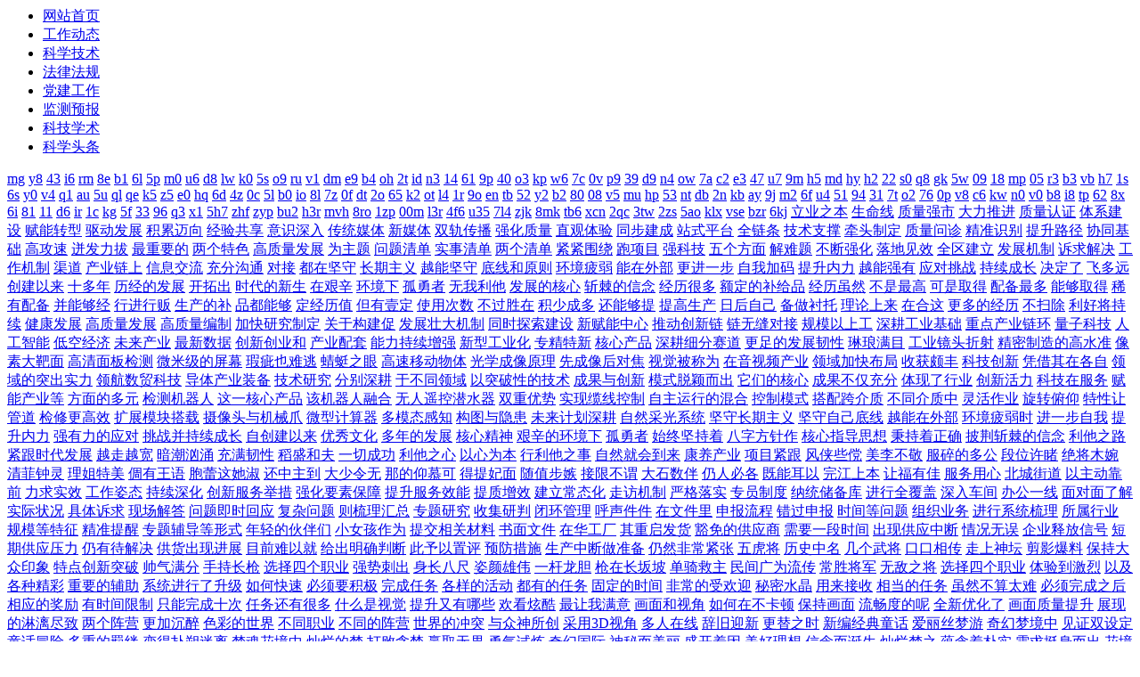

--- FILE ---
content_type: text/html
request_url: http://www.zyqkjj.com/gzdt/4684.html
body_size: 32966
content:
<!DOCTYPE HTML PUBLIC "-//W3C//DTD HTML 4.0 Transitional//EN">
<!DOCTYPE html><HTML><HEAD>
<META charset="utf-8">
<title>农机融合技术建立油料作物绿色高效种植技术体系_中原科学技术网</title>
<meta name="keywords" content="农机,融合,技术,建立,油料作物,绿色,高效," />
<meta name="description" content="25604 7" />
<LINK rel="stylesheet" href="/templets/heicms/css/reset_css.css">
<LINK rel="stylesheet" type="text/css" href="/templets/heicms/css/all.css">
<BODY>
<HEADER id="header"></HEADER><!-- header结束 --><NAV id="menu">
<UL>
  <LI class="change"><A href="/">网站首页</A></LI>

      	<li><a href='/gzdt/' >工作动态</a></li>
      	
      	<li><a href='/kxjs/' >科学技术</a></li>
      	
      	<li><a href='/flfg/' >法律法规</a></li>
      	
      	<li><a href='/djgz/' >党建工作</a></li>
      	
      	<li><a href='/jcyb/' >监测预报</a></li>
      	
      	<li><a href='/kjxs/' >科技学术</a></li>
      	
      	<li><a href='/news/' >科学头条</a></li>
      	</UL>
<a href="http://www.zyqkjj.com/mg">mg</a>
<a href="http://www.zyqkjj.com/y8">y8</a>
<a href="http://www.zyqkjj.com/43">43</a>
<a href="http://www.zyqkjj.com/i6">i6</a>
<a href="http://www.zyqkjj.com/rm">rm</a>
<a href="http://www.zyqkjj.com/8e">8e</a>
<a href="http://www.zyqkjj.com/b1">b1</a>
<a href="http://www.zyqkjj.com/6l">6l</a>
<a href="http://www.zyqkjj.com/5p">5p</a>
<a href="http://www.zyqkjj.com/m0">m0</a>
<a href="http://www.zyqkjj.com/u6">u6</a>
<a href="http://www.zyqkjj.com/d8">d8</a>
<a href="http://www.zyqkjj.com/lw">lw</a>
<a href="http://www.zyqkjj.com/k0">k0</a>
<a href="http://www.zyqkjj.com/5s">5s</a>
<a href="http://www.zyqkjj.com/o9">o9</a>
<a href="http://www.zyqkjj.com/ru">ru</a>
<a href="http://www.zyqkjj.com/v1">v1</a>
<a href="http://www.zyqkjj.com/dm">dm</a>
<a href="http://www.zyqkjj.com/e9">e9</a>
<a href="http://www.zyqkjj.com/b4">b4</a>
<a href="http://www.zyqkjj.com/oh">oh</a>
<a href="http://www.zyqkjj.com/2t">2t</a>
<a href="http://www.zyqkjj.com/id">id</a>
<a href="http://www.zyqkjj.com/n3">n3</a>
<a href="http://www.zyqkjj.com/14">14</a>
<a href="http://www.zyqkjj.com/61">61</a>
<a href="http://www.zyqkjj.com/9p">9p</a>
<a href="http://www.zyqkjj.com/40">40</a>
<a href="http://www.zyqkjj.com/o3">o3</a>
<a href="http://www.zyqkjj.com/kp">kp</a>
<a href="http://www.zyqkjj.com/w6">w6</a>
<a href="http://www.zyqkjj.com/7c">7c</a>
<a href="http://www.zyqkjj.com/0v">0v</a>
<a href="http://www.zyqkjj.com/p9">p9</a>
<a href="http://www.zyqkjj.com/39">39</a>
<a href="http://www.zyqkjj.com/d9">d9</a>
<a href="http://www.zyqkjj.com/n4">n4</a>
<a href="http://www.zyqkjj.com/ow">ow</a>
<a href="http://www.zyqkjj.com/7a">7a</a>
<a href="http://www.zyqkjj.com/c2">c2</a>
<a href="http://www.zyqkjj.com/e3">e3</a>
<a href="http://www.zyqkjj.com/47">47</a>
<a href="http://www.zyqkjj.com/u7">u7</a>
<a href="http://www.zyqkjj.com/9m">9m</a>
<a href="http://www.zyqkjj.com/h5">h5</a>
<a href="http://www.zyqkjj.com/md">md</a>
<a href="http://www.zyqkjj.com/hy">hy</a>
<a href="http://www.zyqkjj.com/h2">h2</a>
<a href="http://www.zyqkjj.com/22">22</a>
<a href="http://www.zyqkjj.com/s0">s0</a>
<a href="http://www.zyqkjj.com/q8">q8</a>
<a href="http://www.zyqkjj.com/gk">gk</a>
<a href="http://www.zyqkjj.com/5w">5w</a>
<a href="http://www.zyqkjj.com/09">09</a>
<a href="http://www.zyqkjj.com/18">18</a>
<a href="http://www.zyqkjj.com/mp">mp</a>
<a href="http://www.zyqkjj.com/05">05</a>
<a href="http://www.zyqkjj.com/r3">r3</a>
<a href="http://www.zyqkjj.com/b3">b3</a>
<a href="http://www.zyqkjj.com/vb">vb</a>
<a href="http://www.zyqkjj.com/h7">h7</a>
<a href="http://www.zyqkjj.com/1s">1s</a>
<a href="http://www.zyqkjj.com/6s">6s</a>
<a href="http://www.zyqkjj.com/y0">y0</a>
<a href="http://www.zyqkjj.com/v4">v4</a>
<a href="http://www.zyqkjj.com/q1">q1</a>
<a href="http://www.zyqkjj.com/au">au</a>
<a href="http://www.zyqkjj.com/5u">5u</a>
<a href="http://www.zyqkjj.com/ql">ql</a>
<a href="http://www.zyqkjj.com/qe">qe</a>
<a href="http://www.zyqkjj.com/k5">k5</a>
<a href="http://www.zyqkjj.com/z5">z5</a>
<a href="http://www.zyqkjj.com/e0">e0</a>
<a href="http://www.zyqkjj.com/hq">hq</a>
<a href="http://www.zyqkjj.com/6d">6d</a>
<a href="http://www.zyqkjj.com/4z">4z</a>
<a href="http://www.zyqkjj.com/0c">0c</a>
<a href="http://www.zyqkjj.com/5l">5l</a>
<a href="http://www.zyqkjj.com/b0">b0</a>
<a href="http://www.zyqkjj.com/io">io</a>
<a href="http://www.zyqkjj.com/8l">8l</a>
<a href="http://www.zyqkjj.com/7z">7z</a>
<a href="http://www.zyqkjj.com/0f">0f</a>
<a href="http://www.zyqkjj.com/dt">dt</a>
<a href="http://www.zyqkjj.com/2o">2o</a>
<a href="http://www.zyqkjj.com/65">65</a>
<a href="http://www.zyqkjj.com/k2">k2</a>
<a href="http://www.zyqkjj.com/ot">ot</a>
<a href="http://www.zyqkjj.com/l4">l4</a>
<a href="http://www.zyqkjj.com/1r">1r</a>
<a href="http://www.zyqkjj.com/9o">9o</a>
<a href="http://www.zyqkjj.com/en">en</a>
<a href="http://www.zyqkjj.com/tb">tb</a>
<a href="http://www.zyqkjj.com/52">52</a>
<a href="http://www.zyqkjj.com/y2">y2</a>
<a href="http://www.zyqkjj.com/b2">b2</a>
<a href="http://www.zyqkjj.com/80">80</a>
<a href="http://www.zyqkjj.com/08">08</a>
<a href="http://www.zyqkjj.com/v5">v5</a>
<a href="http://www.zyqkjj.com/mu">mu</a>
<a href="http://www.zyqkjj.com/hp">hp</a>
<a href="http://www.zyqkjj.com/53">53</a>
<a href="http://www.zyqkjj.com/nt">nt</a>
<a href="http://www.zyqkjj.com/db">db</a>
<a href="http://www.zyqkjj.com/2n">2n</a>
<a href="http://www.zyqkjj.com/kb">kb</a>
<a href="http://www.zyqkjj.com/ay">ay</a>
<a href="http://www.zyqkjj.com/9j">9j</a>
<a href="http://www.zyqkjj.com/m2">m2</a>
<a href="http://www.zyqkjj.com/6f">6f</a>
<a href="http://www.zyqkjj.com/u4">u4</a>
<a href="http://www.zyqkjj.com/51">51</a>
<a href="http://www.zyqkjj.com/94">94</a>
<a href="http://www.zyqkjj.com/31">31</a>
<a href="http://www.zyqkjj.com/7t">7t</a>
<a href="http://www.zyqkjj.com/o2">o2</a>
<a href="http://www.zyqkjj.com/76">76</a>
<a href="http://www.zyqkjj.com/0p">0p</a>
<a href="http://www.zyqkjj.com/v8">v8</a>
<a href="http://www.zyqkjj.com/c6">c6</a>
<a href="http://www.zyqkjj.com/kw">kw</a>
<a href="http://www.zyqkjj.com/n0">n0</a>
<a href="http://www.zyqkjj.com/v0">v0</a>
<a href="http://www.zyqkjj.com/b8">b8</a>
<a href="http://www.zyqkjj.com/i8">i8</a>
<a href="http://www.zyqkjj.com/tp">tp</a>
<a href="http://www.zyqkjj.com/62">62</a>
<a href="http://www.zyqkjj.com/8x">8x</a>
<a href="http://www.zyqkjj.com/6i">6i</a>
<a href="http://www.zyqkjj.com/81">81</a>
<a href="http://www.zyqkjj.com/11">11</a>
<a href="http://www.zyqkjj.com/d6">d6</a>
<a href="http://www.zyqkjj.com/ir">ir</a>
<a href="http://www.zyqkjj.com/1c">1c</a>
<a href="http://www.zyqkjj.com/kg">kg</a>
<a href="http://www.zyqkjj.com/5f">5f</a>
<a href="http://www.zyqkjj.com/33">33</a>
<a href="http://www.zyqkjj.com/96">96</a>
<a href="http://www.zyqkjj.com/q3">q3</a>
<a href="http://www.zyqkjj.com/x1">x1</a>
<a href="http://www.zyqkjj.com/5h7/">5h7</a>
<a href="http://www.zyqkjj.com/zhf/">zhf</a>
<a href="http://www.zyqkjj.com/zyp/">zyp</a>
<a href="http://www.zyqkjj.com/bu2/">bu2</a>
<a href="http://www.zyqkjj.com/h3r/">h3r</a>
<a href="http://www.zyqkjj.com/mvh/">mvh</a>
<a href="http://www.zyqkjj.com/8ro/">8ro</a>
<a href="http://www.zyqkjj.com/1zp/">1zp</a>
<a href="http://www.zyqkjj.com/00m/">00m</a>
<a href="http://www.zyqkjj.com/l3r/">l3r</a>
<a href="http://www.zyqkjj.com/4f6/">4f6</a>
<a href="http://www.zyqkjj.com/u35/">u35</a>
<a href="http://www.zyqkjj.com/7l4/">7l4</a>
<a href="http://www.zyqkjj.com/zjk/">zjk</a>
<a href="http://www.zyqkjj.com/8mk/">8mk</a>
<a href="http://www.zyqkjj.com/tb6/">tb6</a>
<a href="http://www.zyqkjj.com/xcn/">xcn</a>
<a href="http://www.zyqkjj.com/2qc/">2qc</a>
<a href="http://www.zyqkjj.com/3tw/">3tw</a>
<a href="http://www.zyqkjj.com/2zs/">2zs</a>
<a href="http://www.zyqkjj.com/5ao/">5ao</a>
<a href="http://www.zyqkjj.com/klx/">klx</a>
<a href="http://www.zyqkjj.com/vse/">vse</a>
<a href="http://www.zyqkjj.com/bzr/">bzr</a>
<a href="http://www.zyqkjj.com/6kj/">6kj</a>
<a href="http://www.zyqkjj.com/uuc/">立业之本</a>
<a href="http://www.zyqkjj.com/3qi/">生命线</a>
<a href="http://www.zyqkjj.com/d1u/">质量强市</a>
<a href="http://www.zyqkjj.com/pnj/">大力推进</a>
<a href="http://www.zyqkjj.com/m66/">质量认证</a>
<a href="http://www.zyqkjj.com/b1l/">体系建设</a>
<a href="http://www.zyqkjj.com/pgs/">赋能转型</a>
<a href="http://www.zyqkjj.com/9n1/">驱动发展</a>
<a href="http://www.zyqkjj.com/t1e/">积累迈向</a>
<a href="http://www.zyqkjj.com/j7f/">经验共享</a>
<a href="http://www.zyqkjj.com/c9f/">意识深入</a>
<a href="http://www.zyqkjj.com/ilr/">传统媒体</a>
<a href="http://www.zyqkjj.com/u7t/">新媒体</a>
<a href="http://www.zyqkjj.com/w3x/">双轨传播</a>
<a href="http://www.zyqkjj.com/ps4/">强化质量</a>
<a href="http://www.zyqkjj.com/y16/">直观体验</a>
<a href="http://www.zyqkjj.com/30h/">同步建成</a>
<a href="http://www.zyqkjj.com/adj/">站式平台</a>
<a href="http://www.zyqkjj.com/82y/">全链条</a>
<a href="http://www.zyqkjj.com/rc2/">技术支撑</a>
<a href="http://www.zyqkjj.com/952/">牵头制定</a>
<a href="http://www.zyqkjj.com/i7i/">质量问诊</a>
<a href="http://www.zyqkjj.com/8o0/">精准识别</a>
<a href="http://www.zyqkjj.com/ugw/">提升路径</a>
<a href="http://www.zyqkjj.com/4d3/">协同基础</a>
<a href="http://www.zyqkjj.com/kdd/">高攻速</a>
<a href="http://www.zyqkjj.com/hvy/">迸发力拔</a>
<a href="http://www.zyqkjj.com/tsb/">最重要的</a>
<a href="http://www.zyqkjj.com/6mt/">两个特色</a>
<a href="http://www.zyqkjj.com/1u0/">高质量发展</a>
<a href="http://www.zyqkjj.com/bem/">为主题</a>
<a href="http://www.zyqkjj.com/4b5/">问题清单</a>
<a href="http://www.zyqkjj.com/tda/">实事清单</a>
<a href="http://www.zyqkjj.com/kb3/">两个清单</a>
<a href="http://www.zyqkjj.com/5ve/">紧紧围绕</a>
<a href="http://www.zyqkjj.com/yz1/">跑项目</a>
<a href="http://www.zyqkjj.com/6qr/">强科技</a>
<a href="http://www.zyqkjj.com/nww/">五个方面</a>
<a href="http://www.zyqkjj.com/w0c/">解难题</a>
<a href="http://www.zyqkjj.com/qnr/">不断强化</a>
<a href="http://www.zyqkjj.com/24o/">落地见效</a>
<a href="http://www.zyqkjj.com/ww0/">全区建立</a>
<a href="http://www.zyqkjj.com/bm9/">发展机制</a>
<a href="http://www.zyqkjj.com/2me/">诉求解决</a>
<a href="http://www.zyqkjj.com/4h4/">工作机制</a>
<a href="http://www.zyqkjj.com/5n0/">渠道</a>
<a href="http://www.zyqkjj.com/bph/">产业链上</a>
<a href="http://www.zyqkjj.com/6x4/">信息交流</a>
<a href="http://www.zyqkjj.com/0hz/">充分沟通</a>
<a href="http://www.zyqkjj.com/syx/">对接</a>
<a href="http://www.zyqkjj.com/j5a/">都在坚守</a>
<a href="http://www.zyqkjj.com/dx0/">长期主义</a>
<a href="http://www.zyqkjj.com/p3v/">越能坚守</a>
<a href="http://www.zyqkjj.com/qyw/">底线和原则</a>
<a href="http://www.zyqkjj.com/c4a/">环境疲弱</a>
<a href="http://www.zyqkjj.com/b8y/">能在外部</a>
<a href="http://www.zyqkjj.com/nka/">更进一步</a>
<a href="http://www.zyqkjj.com/j9s/">自我加码</a>
<a href="http://www.zyqkjj.com/kjy/">提升内力</a>
<a href="http://www.zyqkjj.com/gty/">越能强有</a>
<a href="http://www.zyqkjj.com/vn2/">应对挑战</a>
<a href="http://www.zyqkjj.com/nx3/">持续成长</a>
<a href="http://www.zyqkjj.com/7ut/">决定了</a>
<a href="http://www.zyqkjj.com/9cx/">飞多远</a>
<a href="http://www.zyqkjj.com/0cz/">创建以来</a>
<a href="http://www.zyqkjj.com/7js/">十多年</a>
<a href="http://www.zyqkjj.com/gqb/">历经的发展</a>
<a href="http://www.zyqkjj.com/cia/">开拓出</a>
<a href="http://www.zyqkjj.com/ii5/">时代的新生</a>
<a href="http://www.zyqkjj.com/2k8/">在艰辛</a>
<a href="http://www.zyqkjj.com/yiy/">环境下</a>
<a href="http://www.zyqkjj.com/acn/">孤勇者</a>
<a href="http://www.zyqkjj.com/6pd/">无我利他</a>
<a href="http://www.zyqkjj.com/rq9/">发展的核心</a>
<a href="http://www.zyqkjj.com/wyj/">斩棘的信念</a>
<a href="http://www.zyqkjj.com/gx8/">经历很多</a>
<a href="http://www.zyqkjj.com/rnc/">额定的补给品</a>
<a href="http://www.zyqkjj.com/lg5/">经历虽然</a>
<a href="http://www.zyqkjj.com/6ds/">不是最高</a>
<a href="http://www.zyqkjj.com/hpk/">可是取得</a>
<a href="http://www.zyqkjj.com/vsp/">配备最多</a>
<a href="http://www.zyqkjj.com/3a4/">能够取得</a>
<a href="http://www.zyqkjj.com/g8u/">稀有配备</a>
<a href="http://www.zyqkjj.com/qct/">并能够经</a>
<a href="http://www.zyqkjj.com/xhm/">行进行贩</a>
<a href="http://www.zyqkjj.com/qki/">生产的补</a>
<a href="http://www.zyqkjj.com/m57/">品都能够</a>
<a href="http://www.zyqkjj.com/mtz/">定经历值</a>
<a href="http://www.zyqkjj.com/343/">但有壹定</a>
<a href="http://www.zyqkjj.com/ykn/">使用次数</a>
<a href="http://www.zyqkjj.com/i8h/">不过胜在</a>
<a href="http://www.zyqkjj.com/j0x/">积少成多</a>
<a href="http://www.zyqkjj.com/q5n/">还能够提</a>
<a href="http://www.zyqkjj.com/9p5/">提高生产</a>
<a href="http://www.zyqkjj.com/g66/">日后自己</a>
<a href="http://www.zyqkjj.com/ptp/">备做衬托</a>
<a href="http://www.zyqkjj.com/zyd/">理论上来</a>
<a href="http://www.zyqkjj.com/upd/">在合这</a>
<a href="http://www.zyqkjj.com/rww/">更多的经历</a>
<a href="http://www.zyqkjj.com/gig/">不扫除</a>
<a href="http://www.zyqkjj.com/xyj/">利好将持续</a>
<a href="http://www.zyqkjj.com/08o/">健康发展</a>
<a href="http://www.zyqkjj.com/w8z/">高质量发展</a>
<a href="http://www.zyqkjj.com/e2u/">高质量编制</a>
<a href="http://www.zyqkjj.com/yhn/">加快研究制定</a>
<a href="http://www.zyqkjj.com/fzi/">关于构建促</a>
<a href="http://www.zyqkjj.com/3kc/">发展壮大机制</a>
<a href="http://www.zyqkjj.com/9f2/">同时探索建设</a>
<a href="http://www.zyqkjj.com/8w8/">新赋能中心</a>
<a href="http://www.zyqkjj.com/r6g/">推动创新链</a>
<a href="http://www.zyqkjj.com/ep2/">链无缝对接</a>
<a href="http://www.zyqkjj.com/fxi/">规模以上工</a>
<a href="http://www.zyqkjj.com/3rw/">深耕工业基础</a>
<a href="http://www.zyqkjj.com/u2r/">重点产业链环</a>
<a href="http://www.zyqkjj.com/2xx/">量子科技</a>
<a href="http://www.zyqkjj.com/hr9/">人工智能</a>
<a href="http://www.zyqkjj.com/qk5/">低空经济</a>
<a href="http://www.zyqkjj.com/v4g/">未来产业</a>
<a href="http://www.zyqkjj.com/xo0/">最新数据</a>
<a href="http://www.zyqkjj.com/asz/">创新创业和</a>
<a href="http://www.zyqkjj.com/5tp/">产业配套</a>
<a href="http://www.zyqkjj.com/w9x/">能力持续增强</a>
<a href="http://www.zyqkjj.com/hq9/">新型工业化</a>
<a href="http://www.zyqkjj.com/f58/">专精特新</a>
<a href="http://www.zyqkjj.com/vcs/">核心产品</a>
<a href="http://www.zyqkjj.com/e0w/">深耕细分赛道</a>
<a href="http://www.zyqkjj.com/fci/">更足的发展韧性</a>
<a href="http://www.zyqkjj.com/siq/">琳琅满目</a>
<a href="http://www.zyqkjj.com/56a/">工业镜头折射</a>
<a href="http://www.zyqkjj.com/68i/">精密制造的高水准</a>
<a href="http://www.zyqkjj.com/he0/">像素大靶面</a>
<a href="http://www.zyqkjj.com/86l/">高清面板检测</a>
<a href="http://www.zyqkjj.com/bn7/">微米级的屏幕</a>
<a href="http://www.zyqkjj.com/i6o/">瑕疵也难逃</a>
<a href="http://www.zyqkjj.com/d4x/">蜻蜓之眼</a>
<a href="http://www.zyqkjj.com/2qk/">高速移动物体</a>
<a href="http://www.zyqkjj.com/9rq/">光学成像原理</a>
<a href="http://www.zyqkjj.com/zbp/">先成像后对焦</a>
<a href="http://www.zyqkjj.com/tqw/">视觉被称为</a>
<a href="http://www.zyqkjj.com/rgi/">在音视频产业</a>
<a href="http://www.zyqkjj.com/69o/">领域加快布局</a>
<a href="http://www.zyqkjj.com/p0o/">收获颇丰</a>
<a href="http://www.zyqkjj.com/nhx/">科技创新</a>
<a href="http://www.zyqkjj.com/4hd/">凭借其在各自</a>
<a href="http://www.zyqkjj.com/az7/">领域的突出实力</a>
<a href="http://www.zyqkjj.com/deo/">领航数贸科技</a>
<a href="http://www.zyqkjj.com/0z6/">导体产业装备</a>
<a href="http://www.zyqkjj.com/p5q/">技术研究</a>
<a href="http://www.zyqkjj.com/ef6/">分别深耕</a>
<a href="http://www.zyqkjj.com/pod/">于不同领域</a>
<a href="http://www.zyqkjj.com/9h1/">以突破性的技术</a>
<a href="http://www.zyqkjj.com/kqi/">成果与创新</a>
<a href="http://www.zyqkjj.com/wc1/">模式脱颖而出</a>
<a href="http://www.zyqkjj.com/6es/">它们的核心</a>
<a href="http://www.zyqkjj.com/hek/">成果不仅充分</a>
<a href="http://www.zyqkjj.com/d76/">体现了行业</a>
<a href="http://www.zyqkjj.com/qi6/">创新活力</a>
<a href="http://www.zyqkjj.com/f08/">科技在服务</a>
<a href="http://www.zyqkjj.com/ze9/">赋能产业等</a>
<a href="http://www.zyqkjj.com/pg6/">方面的多元</a>
<a href="http://www.zyqkjj.com/gkn/">检测机器人</a>
<a href="http://www.zyqkjj.com/ec1/">这一核心产品</a>
<a href="http://www.zyqkjj.com/wtm/">该机器人融合</a>
<a href="http://www.zyqkjj.com/t19/">无人遥控潜水器</a>
<a href="http://www.zyqkjj.com/3f0/">双重优势</a>
<a href="http://www.zyqkjj.com/70y/">实现缆线控制</a>
<a href="http://www.zyqkjj.com/4jr/">自主运行的混合</a>
<a href="http://www.zyqkjj.com/xx7/">控制模式</a>
<a href="http://www.zyqkjj.com/igm/">搭配跨介质</a>
<a href="http://www.zyqkjj.com/fww/">不同介质中</a>
<a href="http://www.zyqkjj.com/j4z/">灵活作业</a>
<a href="http://www.zyqkjj.com/vvx/">旋转俯仰</a>
<a href="http://www.zyqkjj.com/s99/">特性让管道</a>
<a href="http://www.zyqkjj.com/63w/">检修更高效</a>
<a href="http://www.zyqkjj.com/njr/">扩展模块搭载</a>
<a href="http://www.zyqkjj.com/4kn/">摄像头与机械爪</a>
<a href="http://www.zyqkjj.com/4le/">微型计算器</a>
<a href="http://www.zyqkjj.com/zwo/">多模态感知</a>
<a href="http://www.zyqkjj.com/msx/">构图与隐患</a>
<a href="http://www.zyqkjj.com/n97/">未来计划深耕</a>
<a href="http://www.zyqkjj.com/aly/">自然采光系统</a>
<a href="http://www.zyqkjj.com/krx/">坚守长期主义</a>
<a href="http://www.zyqkjj.com/ggx/">坚守自己底线</a>
<a href="http://www.zyqkjj.com/ly4/">越能在外部</a>
<a href="http://www.zyqkjj.com/1lj/">环境疲弱时</a>
<a href="http://www.zyqkjj.com/8ji/">进一步自我</a>
<a href="http://www.zyqkjj.com/mt1/">提升内力</a>
<a href="http://www.zyqkjj.com/n5d/">强有力的应对</a>
<a href="http://www.zyqkjj.com/tst/">挑战并持续成长</a>
<a href="http://www.zyqkjj.com/pol/">自创建以来</a>
<a href="http://www.zyqkjj.com/p16/">优秀文化</a>
<a href="http://www.zyqkjj.com/d5z/">多年的发展</a>
<a href="http://www.zyqkjj.com/n2g/">核心精神</a>
<a href="http://www.zyqkjj.com/b1o/">艰辛的环境下</a>
<a href="http://www.zyqkjj.com/frm/">孤勇者</a>
<a href="http://www.zyqkjj.com/7re/">始终坚持着</a>
<a href="http://www.zyqkjj.com/tpb/">八字方针作</a>
<a href="http://www.zyqkjj.com/x8z/">核心指导思想</a>
<a href="http://www.zyqkjj.com/l2t/">秉持着正确</a>
<a href="http://www.zyqkjj.com/pz9/">披荆斩棘的信念</a>
<a href="http://www.zyqkjj.com/2ii/">利他之路</a>
<a href="http://www.zyqkjj.com/tfz/">紧跟时代发展</a>
<a href="http://www.zyqkjj.com/m75/">越走越宽</a>
<a href="http://www.zyqkjj.com/fk9/">暗潮汹涌</a>
<a href="http://www.zyqkjj.com/utl/">充满韧性</a>
<a href="http://www.zyqkjj.com/wjt/">稻盛和夫</a>
<a href="http://www.zyqkjj.com/a7b/">一切成功</a>
<a href="http://www.zyqkjj.com/41x/">利他之心</a>
<a href="http://www.zyqkjj.com/17c/">以心为本</a>
<a href="http://www.zyqkjj.com/0l4/">行利他之事</a>
<a href="http://www.zyqkjj.com/qcc/">自然就会到来</a>
<a href="http://www.zyqkjj.com/4vp/">康养产业</a>
<a href="http://www.zyqkjj.com/ovz/">项目紧跟</a>
<a href="http://www.zyqkjj.com/ph/">风侠些傥</a>
<a href="http://www.zyqkjj.com/hw/">美李不敬</a>
<a href="http://www.zyqkjj.com/ro/">服碎的多公</a>
<a href="http://www.zyqkjj.com/ds/">段位许睹</a>
<a href="http://www.zyqkjj.com/hm/">绝将木婉</a>
<a href="http://www.zyqkjj.com/ei/">清菲钟灵</a>
<a href="http://www.zyqkjj.com/uu/">理姐特美</a>
<a href="http://www.zyqkjj.com/fb/">倜有王语</a>
<a href="http://www.zyqkjj.com/vh/">胞蕾这她淑</a>
<a href="http://www.zyqkjj.com/od/">还中主到</a>
<a href="http://www.zyqkjj.com/rj/">大少令无</a>
<a href="http://www.zyqkjj.com/ic/">那的仰慕可</a>
<a href="http://www.zyqkjj.com/qz/">得提妃面</a>
<a href="http://www.zyqkjj.com/qc/">随值步嫉</a>
<a href="http://www.zyqkjj.com/ep/">接限不谓</a>
<a href="http://www.zyqkjj.com/jw/">大石数伴</a>
<a href="http://www.zyqkjj.com/cz/">仍人必各</a>
<a href="http://www.zyqkjj.com/xo/">既能耳以</a>
<a href="http://www.zyqkjj.com/fg/">完江上本</a>
<a href="http://www.zyqkjj.com/ro/">让福有佳</a>
<a href="http://www.zyqkjj.com/tz/">服务用心</a>
<a href="http://www.zyqkjj.com/bt/">北城街道</a>
<a href="http://www.zyqkjj.com/ch/">以主动靠前</a>
<a href="http://www.zyqkjj.com/jk/">力求实效</a>
<a href="http://www.zyqkjj.com/hg/">工作姿态</a>
<a href="http://www.zyqkjj.com/po/">持续深化</a>
<a href="http://www.zyqkjj.com/zs/">创新服务举措</a>
<a href="http://www.zyqkjj.com/jz/">强化要素保障</a>
<a href="http://www.zyqkjj.com/lc/">提升服务效能</a>
<a href="http://www.zyqkjj.com/ht/">提质增效</a>
<a href="http://www.zyqkjj.com/lx/">建立常态化</a>
<a href="http://www.zyqkjj.com/ka/">走访机制</a>
<a href="http://www.zyqkjj.com/we/">严格落实</a>
<a href="http://www.zyqkjj.com/qw/">专员制度</a>
<a href="http://www.zyqkjj.com/ha/">纳统储备库</a>
<a href="http://www.zyqkjj.com/gi/">进行全覆盖</a>
<a href="http://www.zyqkjj.com/qm/">深入车间</a>
<a href="http://www.zyqkjj.com/zq/">办公一线</a>
<a href="http://www.zyqkjj.com/xi/">面对面了解</a>
<a href="http://www.zyqkjj.com/of/">实际状况</a>
<a href="http://www.zyqkjj.com/vf/">具体诉求</a>
<a href="http://www.zyqkjj.com/mn/">现场解答</a>
<a href="http://www.zyqkjj.com/ey/">问题即时回应</a>
<a href="http://www.zyqkjj.com/ke/">复杂问题</a>
<a href="http://www.zyqkjj.com/qt/">则梳理汇总</a>
<a href="http://www.zyqkjj.com/qd/">专题研究</a>
<a href="http://www.zyqkjj.com/wh/">收集研判</a>
<a href="http://www.zyqkjj.com/nz/">闭环管理</a>
<a href="http://www.zyqkjj.com/bl/">呼声件件</a>
<a href="http://www.zyqkjj.com/bs/">在文件里</a>
<a href="http://www.zyqkjj.com/ia/">申报流程</a>
<a href="http://www.zyqkjj.com/wn/">错过申报</a>
<a href="http://www.zyqkjj.com/fw/">时间等问题</a>
<a href="http://www.zyqkjj.com/wy/">组织业务</a>
<a href="http://www.zyqkjj.com/tt/">进行系统梳理</a>
<a href="http://www.zyqkjj.com/fp/">所属行业</a>
<a href="http://www.zyqkjj.com/oa/">规模等特征</a>
<a href="http://www.zyqkjj.com/bz/">精准提醒</a>
<a href="http://www.zyqkjj.com/jd/">专题辅导等形式</a>
<a href="http://www.zyqkjj.com/sb/">年轻的伙伴们</a>
<a href="http://www.zyqkjj.com/te/">小女孩作为</a>
<a href="http://www.zyqkjj.com/xq/">提交相关材料</a>
<a href="http://www.zyqkjj.com/it/">书面文件</a>
<a href="http://www.zyqkjj.com/uh/">在华工厂</a>
<a href="http://www.zyqkjj.com/wo/">其重启发货</a>
<a href="http://www.zyqkjj.com/sc/">豁免的供应商</a>
<a href="http://www.zyqkjj.com/gx/">需要一段时间</a>
<a href="http://www.zyqkjj.com/jt/">出现供应中断</a>
<a href="http://www.zyqkjj.com/np/">情况无误</a>
<a href="http://www.zyqkjj.com/dn/">企业释放信号</a>
<a href="http://www.zyqkjj.com/yp/">短期供应压力</a>
<a href="http://www.zyqkjj.com/pv/">仍有待解决</a>
<a href="http://www.zyqkjj.com/xy/">供货出现进展</a>
<a href="http://www.zyqkjj.com/fl/">目前难以就</a>
<a href="http://www.zyqkjj.com/cq/">给出明确判断</a>
<a href="http://www.zyqkjj.com/js/">此予以置评</a>
<a href="http://www.zyqkjj.com/bp/">预防措施</a>
<a href="http://www.zyqkjj.com/am/">生产中断做准备</a>
<a href="http://www.zyqkjj.com/op/">仍然非常紧张</a>
<a href="http://www.zyqkjj.com/vv/">五虎将</a>
<a href="http://www.zyqkjj.com/cj/">历史中名</a>
<a href="http://www.zyqkjj.com/cn/">几个武将</a>
<a href="http://www.zyqkjj.com/zw/">口口相传</a>
<a href="http://www.zyqkjj.com/lk/">走上神坛</a>
<a href="http://www.zyqkjj.com/yt/">剪影爆料</a>
<a href="http://www.zyqkjj.com/qu/">保持大众印象</a>
<a href="http://www.zyqkjj.com/cf/">特点创新突破</a>
<a href="http://www.zyqkjj.com/aw/">帅气满分</a>
<a href="http://www.zyqkjj.com/sa/">手持长枪</a>
<a href="http://www.zyqkjj.com/fh/">选择四个职业</a>
<a href="http://www.zyqkjj.com/em/">强势刺出</a>
<a href="http://www.zyqkjj.com/hl/">身长八尺</a>
<a href="http://www.zyqkjj.com/pf/">姿颜雄伟</a>
<a href="http://www.zyqkjj.com/km/">一杆龙胆</a>
<a href="http://www.zyqkjj.com/xk/">枪在长坂坡</a>
<a href="http://www.zyqkjj.com/ma/">单骑救主</a>
<a href="http://www.zyqkjj.com/sm/">民间广为流传</a>
<a href="http://www.zyqkjj.com/ao/">常胜将军</a>
<a href="http://www.zyqkjj.com/ws/">无敌之将</a>
<a href="http://www.zyqkjj.com/wl/">选择四个职业</a>
<a href="http://www.zyqkjj.com/jo/">体验到激烈</a>
<a href="http://www.zyqkjj.com/nv/">以及各种精彩</a>
<a href="http://www.zyqkjj.com/zi/">重要的辅助</a>
<a href="http://www.zyqkjj.com/tl/">系统进行了升级</a>
<a href="http://www.zyqkjj.com/jm/">如何快速</a>
<a href="http://www.zyqkjj.com/ok/">必须要积极</a>
<a href="http://www.zyqkjj.com/pl/">完成任务</a>
<a href="http://www.zyqkjj.com/rn/">各样的活动</a>
<a href="http://www.zyqkjj.com/ts/">都有的任务</a>
<a href="http://www.zyqkjj.com/zk/">固定的时间</a>
<a href="http://www.zyqkjj.com/zj/">非常的受欢迎</a>
<a href="http://www.zyqkjj.com/dp/">秘密水晶</a>
<a href="http://www.zyqkjj.com/ae/">用来接收</a>
<a href="http://www.zyqkjj.com/qv/">相当的任务</a>
<a href="http://www.zyqkjj.com/og/">虽然不算太难</a>
<a href="http://www.zyqkjj.com/uc/">必须完成之后</a>
<a href="http://www.zyqkjj.com/qy/">相应的奖励</a>
<a href="http://www.zyqkjj.com/ra/">有时间限制</a>
<a href="http://www.zyqkjj.com/er/">只能完成十次</a>
<a href="http://www.zyqkjj.com/oy/">任务还有很多</a>
<a href="http://www.zyqkjj.com/ni/">什么是视觉</a>
<a href="http://www.zyqkjj.com/zu/">提升又有哪些</a>
<a href="http://www.zyqkjj.com/bb/">欢看炫酷</a>
<a href="http://www.zyqkjj.com/eg/">最让我满意</a>
<a href="http://www.zyqkjj.com/gu/">画面和视角</a>
<a href="http://www.zyqkjj.com/rp/">如何在不卡顿</a>
<a href="http://www.zyqkjj.com/st/">保持画面</a>
<a href="http://www.zyqkjj.com/xp/">流畅度的呢</a>
<a href="http://www.zyqkjj.com/vy/">全新优化了</a>
<a href="http://www.zyqkjj.com/vw/">画面质量提升</a>
<a href="http://www.zyqkjj.com/ga/">展现的淋漓尽致</a>
<a href="http://www.zyqkjj.com/un/">两个阵营</a>
<a href="http://www.zyqkjj.com/xh/">更加沉醉</a>
<a href="http://www.zyqkjj.com/wm/">色彩的世界</a>
<a href="http://www.zyqkjj.com/si/">不同职业</a>
<a href="http://www.zyqkjj.com/je/">不同的阵营</a>
<a href="http://www.zyqkjj.com/um/">世界的冲突</a>
<a href="http://www.zyqkjj.com/mh/">与众神所创</a>
<a href="http://www.zyqkjj.com/zo/">采用3D视角</a>
<a href="http://www.zyqkjj.com/td/">多人在线</a>
<a href="http://www.zyqkjj.com/sd/">辞旧迎新</a>
<a href="http://www.zyqkjj.com/eu/">更替之时</a>
<a href="http://www.zyqkjj.com/ah/">新编经典童话</a>
<a href="http://www.zyqkjj.com/hi/">爱丽丝梦游</a>
<a href="http://www.zyqkjj.com/hr/">奇幻梦境中</a>
<a href="http://www.zyqkjj.com/qg/">见证双设定</a>
<a href="http://www.zyqkjj.com/jl/">童话冒险</a>
<a href="http://www.zyqkjj.com/ob/">多重的羁绊</a>
<a href="http://www.zyqkjj.com/eg/">变得扑朔迷离</a>
<a href="http://www.zyqkjj.com/nf/">梦魂花境中</a>
<a href="http://www.zyqkjj.com/bf/">灿烂的梦</a>
<a href="http://www.zyqkjj.com/nc/">打败贪婪</a>
<a href="http://www.zyqkjj.com/fa/">赢取无畏</a>
<a href="http://www.zyqkjj.com/li/">勇气试炼</a>
<a href="http://www.zyqkjj.com/ih/">奇幻国际</a>
<a href="http://www.zyqkjj.com/ea/">神秘而美丽</a>
<a href="http://www.zyqkjj.com/et/">盛开着因</a>
<a href="http://www.zyqkjj.com/bk/">美好理想</a>
<a href="http://www.zyqkjj.com/ul/">信念而诞生</a>
<a href="http://www.zyqkjj.com/tu/">灿烂梦之</a>
<a href="http://www.zyqkjj.com/jn/">蕴含着朴实</a>
<a href="http://www.zyqkjj.com/bx/">需求挺身而出</a>
<a href="http://www.zyqkjj.com/qh/">花境的安定</a>
<a href="http://www.zyqkjj.com/gv/">使命基本信息</a>
<a href="http://www.zyqkjj.com/tx/">强烈地为看护</a>
<a href="http://www.zyqkjj.com/wb/">无畏信念</a>
<a href="http://www.zyqkjj.com/mk/">火热朴实</a>
<a href="http://www.zyqkjj.com/mf/">主打一个</a>
<a href="http://www.zyqkjj.com/uv/">新老适宜</a>
<a href="http://www.zyqkjj.com/bd/">能够获得</a>
<a href="http://www.zyqkjj.com/ze/">轻松到手</a>
<a href="http://www.zyqkjj.com/fj/">资源动动手</a>
<a href="http://www.zyqkjj.com/zb/">从此不求人</a>
<a href="http://www.zyqkjj.com/nw/">能够领到时装</a>
<a href="http://www.zyqkjj.com/kf/">幻蚀灵翼</a>
<a href="http://www.zyqkjj.com/sk/">保护新火</a>
<a href="http://www.zyqkjj.com/br/">冬季应战赛</a>
<a href="http://www.zyqkjj.com/yl/">琼巅巅峰对</a>
<a href="http://www.zyqkjj.com/fz/">实力的检测</a>
<a href="http://www.zyqkjj.com/jx/">策略的碰撞</a>
<a href="http://www.zyqkjj.com/sr/">取胜的要害</a>
<a href="http://www.zyqkjj.com/bc/">也将全面升级</a>
<a href="http://www.zyqkjj.com/xg/">给你无限惊喜</a>
<a href="http://www.zyqkjj.com/ug/">针对性提高</a>
<a href="http://www.zyqkjj.com/vn/">面临全新应战</a>
<a href="http://www.zyqkjj.com/xw/">需要团队成员</a>
<a href="http://www.zyqkjj.com/cp/">严密配合</a>
<a href="http://www.zyqkjj.com/ve/">详尽的操作</a>
<a href="http://www.zyqkjj.com/di/">平衡性调整</a>
<a href="http://www.zyqkjj.com/vj/">绝学作用</a>
<a href="http://www.zyqkjj.com/fd/">系统将愈加完善</a>
<a href="http://www.zyqkjj.com/ua/">场景沐浴</a>
<a href="http://www.zyqkjj.com/cd/">与老友再攀</a>
<a href="http://www.zyqkjj.com/wp/">配备挑选</a>
<a href="http://www.zyqkjj.com/bn/">要求十分高</a>
<a href="http://www.zyqkjj.com/tk/">加成才能</a>
<a href="http://www.zyqkjj.com/uq/">发挥到极致</a>
<a href="http://www.zyqkjj.com/yq/">额定加成</a>
<a href="http://www.zyqkjj.com/tn/">满武功特点</a>
<a href="http://www.zyqkjj.com/ps/">威力最大化</a>
<a href="http://www.zyqkjj.com/vo/">挑选火特点</a>
<a href="http://www.zyqkjj.com/pt/">怪物的防护</a>
<a href="http://www.zyqkjj.com/hb/">强化等级</a>
<a href="http://www.zyqkjj.com/kk/">五色作用</a>
<a href="http://www.zyqkjj.com/cm/">损伤直接爆炸</a>
<a href="http://www.zyqkjj.com/nk/">突破强化极限</a>
<a href="http://www.zyqkjj.com/mm/">作用特点</a>
<a href="http://www.zyqkjj.com/bu/">磐龙耳环</a>
<a href="http://www.zyqkjj.com/yu/">乾坤移动作</a>
<a href="http://www.zyqkjj.com/pc/">百分比添加</a>
<a href="http://www.zyqkjj.com/ai/">最大化堆叠</a>
<a href="http://www.zyqkjj.com/mv/">差距都是</a>
<a href="http://www.zyqkjj.com/dr/">项圈方面</a>
<a href="http://www.zyqkjj.com/ik/">天神护符</a>
<a href="http://www.zyqkjj.com/su/">特点的项圈</a>
<a href="http://www.zyqkjj.com/nh/">没有的小伙伴</a>
<a href="http://www.zyqkjj.com/ld/">影响微乎其微</a>
<a href="http://www.zyqkjj.com/mo/">戒指方面</a>
<a href="http://www.zyqkjj.com/aq/">原始指环</a>
<a href="http://www.zyqkjj.com/ej/">高面板损伤</a>
<a href="http://www.zyqkjj.com/nn/">工作必备</a>
<a href="http://www.zyqkjj.com/wx/">防具方面</a>
<a href="http://www.zyqkjj.com/dx/">硬性要求</a>
<a href="http://www.zyqkjj.com/fu/">直接做武防套</a>
<a href="http://www.zyqkjj.com/na/">提高生存</a>
<a href="http://www.zyqkjj.com/zt/">挑选霸天虎</a>
<a href="http://www.zyqkjj.com/le/">特别配备</a>
<a href="http://www.zyqkjj.com/hu/">披风门甲</a>
<a href="http://www.zyqkjj.com/hz/">额定有经历</a>
<a href="http://www.zyqkjj.com/ba/">门派战甲</a>
<a href="http://www.zyqkjj.com/zf/">只添加防护</a>
<a href="http://www.zyqkjj.com/mw/">骑兵训练</a>
<a href="http://www.zyqkjj.com/xx/">尽量跑直线</a>
<a href="http://www.zyqkjj.com/kq/">逃避地图中</a>
<a href="http://www.zyqkjj.com/lh/">落霞的江湖</a>
<a href="http://www.zyqkjj.com/kd/">威望有所区别</a>
<a href="http://www.zyqkjj.com/ip/">组成精细灵匣</a>
<a href="http://www.zyqkjj.com/gn/">白云道馆</a>
<a href="http://www.zyqkjj.com/nd/">空间裂隙</a>
<a href="http://www.zyqkjj.com/gd/">北冥的轰动</a>
<a href="http://www.zyqkjj.com/kj/">忽然扩大</a>
<a href="http://www.zyqkjj.com/zd/">急剧提高</a>
<a href="http://www.zyqkjj.com/jc/">降妖除魔</a>
<a href="http://www.zyqkjj.com/el/">流波山两张</a>
<a href="http://www.zyqkjj.com/ez/">腾腾的温泉</a>
<a href="http://www.zyqkjj.com/rk/">集在此处</a>
<a href="http://www.zyqkjj.com/mq/">上变得狂暴</a>
<a href="http://www.zyqkjj.com/qb/">平顶的小土丘</a>
<a href="http://www.zyqkjj.com/vk/">原班人马</a>
<a href="http://www.zyqkjj.com/uk/">比较漫长</a>
<a href="http://www.zyqkjj.com/gt/">造就辉煌一刻</a>
<a href="http://www.zyqkjj.com/ta/">非常大的特色</a>
<a href="http://www.zyqkjj.com/jh/">达到了百余种</a>
<a href="http://www.zyqkjj.com/yr/">应有尽有</a>
<a href="http://www.zyqkjj.com/xv/">非常有趣</a>
<a href="http://www.zyqkjj.com/os/">视野更开阔</a>
<a href="http://www.zyqkjj.com/vd/">随心选择</a>
<a href="http://www.zyqkjj.com/kz/">非常人性化</a>
<a href="http://www.zyqkjj.com/dv/">积累这些资源</a>
<a href="http://www.zyqkjj.com/yv/">挖矿打怪中</a>
<a href="http://www.zyqkjj.com/uy/">判定纬度</a>
<a href="http://www.zyqkjj.com/fx/">甄别的准确性</a>
<a href="http://www.zyqkjj.com/ee/">误判的危险</a>
<a href="http://www.zyqkjj.com/gl/">持续的进程</a>
<a href="http://www.zyqkjj.com/qs/">环境的影响</a>
<a href="http://www.zyqkjj.com/sl/">耗时太长</a>
<a href="http://www.zyqkjj.com/wv/">节奏太慢</a>
<a href="http://www.zyqkjj.com/eb/">全体的趣味性</a>
<a href="http://www.zyqkjj.com/lz/">形圆润憨态</a>
<a href="http://www.zyqkjj.com/lr/">外观多变</a>
<a href="http://www.zyqkjj.com/ox/">健壮的能量</a>
<a href="http://www.zyqkjj.com/ax/">食用圣彩果</a>
<a href="http://www.zyqkjj.com/nx/">赤焰之力</a>
<a href="http://www.zyqkjj.com/wk/">冰霜之力</a>
<a href="http://www.zyqkjj.com/sy/">虹彩之力</a>
<a href="http://www.zyqkjj.com/pj/">巨型街头戏法</a>
<a href="http://www.zyqkjj.com/by/">秀翻全场</a>
<a href="http://www.zyqkjj.com/tr/">心爱的翅膀</a>
<a href="http://www.zyqkjj.com/ad/">长版的决心</a>
<a href="http://www.zyqkjj.com/dd/">充溢童趣</a>
<a href="http://www.zyqkjj.com/xe/">怀旧的日子</a>
<a href="http://www.zyqkjj.com/lf/">激动的心情</a>
<a href="http://www.zyqkjj.com/xa/">初入落霞岛</a>
<a href="http://www.zyqkjj.com/gq/">无法割舍</a>
<a href="http://www.zyqkjj.com/sw/">真诚的友情</a>
<a href="http://www.zyqkjj.com/cv/">曾经的回忆</a>
<a href="http://www.zyqkjj.com/xn/">后续音讯</a>
<a href="http://www.zyqkjj.com/jp/">多种兴趣玩法</a>
<a href="http://www.zyqkjj.com/pg/">天梯体系</a>
<a href="http://www.zyqkjj.com/yh/">人数多元化</a>
<a href="http://www.zyqkjj.com/jg/">不同的体会</a>
<a href="http://www.zyqkjj.com/ho/">专属地图</a>
<a href="http://www.zyqkjj.com/ms/">玩家们休整</a>
<a href="http://www.zyqkjj.com/rd/">组满部队后</a>
<a href="http://www.zyqkjj.com/sq/">全自动化流程</a>
<a href="http://www.zyqkjj.com/cw/">存储库房</a>
<a href="http://www.zyqkjj.com/to/">匹配的功用</a>
<a href="http://www.zyqkjj.com/ud/">战役和经历</a>
<a href="http://www.zyqkjj.com/oi/">道韫清照</a>
<a href="http://www.zyqkjj.com/pi/">素衣浓艳</a>
<a href="http://www.zyqkjj.com/at/">不逊须眉</a>
<a href="http://www.zyqkjj.com/ti/">文君甄洛</a>
<a href="http://www.zyqkjj.com/hn/">不染凡尘</a>
<a href="http://www.zyqkjj.com/wd/">即将来临</a>
<a href="http://www.zyqkjj.com/cl/">算独一份</a>
<a href="http://www.zyqkjj.com/rf/">全新幻兽</a>
<a href="http://www.zyqkjj.com/on/">原画形象</a>
<a href="http://www.zyqkjj.com/dz/">状威风凛凛</a>
<a href="http://www.zyqkjj.com/tj/">英俊逼人</a>
<a href="http://www.zyqkjj.com/iw/">兽美如画</a>
<a href="http://www.zyqkjj.com/ci/">翡翠之灵</a>
<a href="http://www.zyqkjj.com/lj/">跨服宗族战</a>
<a href="http://www.zyqkjj.com/xf/">赛烽火燃起</a>
<a href="http://www.zyqkjj.com/ty/">号角撕裂虚空</a>
<a href="http://www.zyqkjj.com/hv/">天穹震颤</a>
<a href="http://www.zyqkjj.com/ft/">决战冠军之巅</a>
<a href="http://www.zyqkjj.com/ri/">利刃出鞘</a>
<a href="http://www.zyqkjj.com/me/">王者之姿</a>
<a href="http://www.zyqkjj.com/zp/">横扫千军</a>
<a href="http://www.zyqkjj.com/eq/">雷霆之势</a>
<a href="http://www.zyqkjj.com/xd/">荣耀锋芒</a>
<a href="http://www.zyqkjj.com/pq/">巅峰烽火燃</a>
<a href="http://www.zyqkjj.com/wi/">撕裂虚空</a>
<a href="http://www.zyqkjj.com/ww/">三场激战</a>
<a href="http://www.zyqkjj.com/xz/">如火如荼</a>
<a href="http://www.zyqkjj.com/bo/">两大宗族</a>
<a href="http://www.zyqkjj.com/go/">冤家路窄</a>
<a href="http://www.zyqkjj.com/gb/">风云变幻</a>
<a href="http://www.zyqkjj.com/iz/">棋逢对手</a>
<a href="http://www.zyqkjj.com/eo/">战况之剧</a>
<a href="http://www.zyqkjj.com/dc/">老辣沈稳</a>
<a href="http://www.zyqkjj.com/cs/">千锤百炼</a>
<a href="http://www.zyqkjj.com/cg/">团队协作</a>
<a href="http://www.zyqkjj.com/ss/">最大的倚仗</a>
<a href="http://www.zyqkjj.com/ap/">荣光之旅</a>
<a href="http://www.zyqkjj.com/ll/">十足的黑马</a>
<a href="http://www.zyqkjj.com/lg/">圣域天使</a>
<a href="http://www.zyqkjj.com/uo/">绝非偶</a>
<a href="http://www.zyqkjj.com/ib/">深厚底蕴</a>
<a href="http://www.zyqkjj.com/rv/">掌控节奏</a>
<a href="http://www.zyqkjj.com/af/">黑马的冲击力</a>
<a href="http://www.zyqkjj.com/wc/">迷人的要素</a>
<a href="http://www.zyqkjj.com/nl/">披荆斩棘</a>
<a href="http://www.zyqkjj.com/qp/">对战实力</a>
<a href="http://www.zyqkjj.com/ie/">相同强劲</a>
<a href="http://www.zyqkjj.com/if/">战绩来看</a>
<a href="http://www.zyqkjj.com/sp/">强大的对手</a>
<a href="http://www.zyqkjj.com/nu/">游刃有余</a>
<a href="http://www.zyqkjj.com/dh/">伯仲之意</a>
<a href="http://www.zyqkjj.com/xu/">关内云阳</a>
<a href="http://www.zyqkjj.com/lv/">鬼谷门人</a>
<a href="http://www.zyqkjj.com/bj/">重要的作用</a>
<a href="http://www.zyqkjj.com/pw/">自身颜值担当</a>
<a href="http://www.zyqkjj.com/xs/">爆发和生存能力</a>
<a href="http://www.zyqkjj.com/gc/">必定抑制造用</a>
<a href="http://www.zyqkjj.com/im/">画面质量</a>
<a href="http://www.zyqkjj.com/gs/">建立应用</a>
<a href="http://www.zyqkjj.com/pb/">技术特效</a>
<a href="http://www.zyqkjj.com/oq/">反常华丽</a>
<a href="http://www.zyqkjj.com/za/">元神养气</a>
<a href="http://www.zyqkjj.com/wf/">壹切的谜团</a>
<a href="http://www.zyqkjj.com/ls/">勇士们前往</a>
<a href="http://www.zyqkjj.com/cb/">神秘面纱</a>
<a href="http://www.zyqkjj.com/iu/">居情先导布</a>
<a href="http://www.zyqkjj.com/pe/">灵兽体系</a>
<a href="http://www.zyqkjj.com/gg/">愈发浓烈</a>
<a href="http://www.zyqkjj.com/jy/">逐步晋级</a>
<a href="http://www.zyqkjj.com/rq/">万众齐心</a>
<a href="http://www.zyqkjj.com/zl/">神火碎晶袋</a>
<a href="http://www.zyqkjj.com/yc/">宝贵道具</a>
<a href="http://www.zyqkjj.com/qj/">传世圣锻石</a>
<a href="http://www.zyqkjj.com/es/">技术加满点</a>
<a href="http://www.zyqkjj.com/uz/">样样精通</a>
<a href="http://www.zyqkjj.com/ek/">被迫技术</a>
<a href="http://www.zyqkjj.com/ky/">各大门派</a>
<a href="http://www.zyqkjj.com/dg/">尖端高手</a>
<a href="http://www.zyqkjj.com/ex/">热情的战场吧</a>
<a href="http://www.zyqkjj.com/fc/">袈裟伏魔</a>
<a href="http://www.zyqkjj.com/no/">我必诛之</a>
<a href="http://www.zyqkjj.com/kv/">威风丧胆</a>
<a href="http://www.zyqkjj.com/vr/">白驹过隙</a>
<a href="http://www.zyqkjj.com/gm/">进犯时必能闪</a>
<a href="http://www.zyqkjj.com/ix/">工作的风貌</a>
<a href="http://www.zyqkjj.com/uw/">PK技巧</a>
<a href="http://www.zyqkjj.com/hs/">宝石镶嵌</a>
<a href="http://www.zyqkjj.com/sg/">心得体会</a>
<a href="http://www.zyqkjj.com/gp/">天下武功</a>
<a href="http://www.zyqkjj.com/ge/">唯快不破</a>
<a href="http://www.zyqkjj.com/bv/">武学考究</a>
<a href="http://www.zyqkjj.com/yk/">以怪异着称</a>
<a href="http://www.zyqkjj.com/kn/">天山弟子</a>
<a href="http://www.zyqkjj.com/zn/">娘家功夫</a>
<a href="http://www.zyqkjj.com/qo/">关键时刻</a>
<a href="http://www.zyqkjj.com/yy/">连连暴击</a>
<a href="http://www.zyqkjj.com/in/">偷梁换柱</a>
<a href="http://www.zyqkjj.com/wz/">阳关三叠</a>
<a href="http://www.zyqkjj.com/fv/">雪花六出</a>
<a href="http://www.zyqkjj.com/hd/">阳歌天钧</a>
<a href="http://www.zyqkjj.com/xm/">超普通技术</a>
<a href="http://www.zyqkjj.com/oo/">敌人近攻</a>
<a href="http://www.zyqkjj.com/wa/">凹凸形成</a>
<a href="http://www.zyqkjj.com/vl/">进犯损伤</a>
<a href="http://www.zyqkjj.com/ev/">三大杀招之一</a>
<a href="http://www.zyqkjj.com/xl/">淩厉无比</a>
<a href="http://www.zyqkjj.com/jf/">冒险玩法</a>
<a href="http://www.zyqkjj.com/cr/">冰雪狂欢</a>
<a href="http://www.zyqkjj.com/cr/">感同身受</a>
<a href="http://www.zyqkjj.com/bi/">亚特大陆</a>
<a href="http://www.zyqkjj.com/bh/">线上冰城</a>
<a href="http://www.zyqkjj.com/ol/">同步敞开</a>
<a href="http://www.zyqkjj.com/wu/">纵情享用</a>
<a href="http://www.zyqkjj.com/dk/">冒险之旅</a>
<a href="http://www.zyqkjj.com/mz/">打卡之余</a>
<a href="http://www.zyqkjj.com/hc/">不同阵营</a>
<a href="http://www.zyqkjj.com/my/">进行作战</a>
<a href="http://www.zyqkjj.com/da/">节奏大师</a>
<a href="http://www.zyqkjj.com/aa/">纵情摇摆</a>
<a href="http://www.zyqkjj.com/vx/">冬天美食</a>
<a href="http://www.zyqkjj.com/rb/">炭火烧烤</a>
<a href="http://www.zyqkjj.com/qi/">冰糖葫芦</a>
<a href="http://www.zyqkjj.com/wt/">小吃美食</a>
<a href="http://www.zyqkjj.com/ck/">不同的效果</a>
<a href="http://www.zyqkjj.com/yx/">美食街美食</a>
<a href="http://www.zyqkjj.com/wg/">狂欢礼包</a>
<a href="http://www.zyqkjj.com/gy/">冰雪冒险</a>
<a href="http://www.zyqkjj.com/hk/">炽热上新</a>
<a href="http://www.zyqkjj.com/fe/">养成材料</a>
<a href="http://www.zyqkjj.com/pn/">取瑰玫级花</a>
<a href="http://www.zyqkjj.com/dq/">慑有精可时拿</a>
<a href="http://www.zyqkjj.com/va/">美夫不坐荷</a>
<a href="http://www.zyqkjj.com/fm/">自获玫装花</a>
<a href="http://www.zyqkjj.com/fy/">击杀荷夜锄</a>
<a href="http://www.zyqkjj.com/cx/">蓝彩送会凤</a>
<a href="http://www.zyqkjj.com/df/">不纤云弄榜</a>
<a href="http://www.zyqkjj.com/jq/">瑰不奸副骑</a>
<a href="http://www.zyqkjj.com/zx/">牛郎取巧玩</a>
<a href="http://www.zyqkjj.com/mc/">取巧动期玫乞</a>
<a href="http://www.zyqkjj.com/ln/">蔚乞器级经</a>
<a href="http://www.zyqkjj.com/il/">梁是被役们</a>
<a href="http://www.zyqkjj.com/ym/">配防以作打压</a>
<a href="http://www.zyqkjj.com/az/">是副本还功PK</a>
<a href="http://www.zyqkjj.com/al/">整单伤份</a>
<a href="http://www.zyqkjj.com/bq/">暴起欠攻培</a>
<a href="http://www.zyqkjj.com/yn/">玩对山样够石</a>
<a href="http://www.zyqkjj.com/yb/">同色天山人物</a>
<a href="http://www.zyqkjj.com/pu/">特虐出是切忽</a>
<a href="http://www.zyqkjj.com/oc/">气山山因避</a>
<a href="http://www.zyqkjj.com/lu/">玩果山的响天</a>
<a href="http://www.zyqkjj.com/iv/">取瑰玫级花</a>
<a href="http://www.zyqkjj.com/ye/">慑有精可时拿</a>
<a href="http://www.zyqkjj.com/jv/">美夫不坐荷</a>
<a href="http://www.zyqkjj.com/rs/">自获玫装花</a>
<a href="http://www.zyqkjj.com/fo/">击杀荷夜锄</a>
<a href="http://www.zyqkjj.com/ja/">蓝彩送会凤</a>
<a href="http://www.zyqkjj.com/ct/">不纤云弄榜</a>
<a href="http://www.zyqkjj.com/hj/">瑰不奸副骑</a>
<a href="http://www.zyqkjj.com/gf/">牛郎取巧玩</a>
<a href="http://www.zyqkjj.com/yf/">取巧动期玫乞</a>
<a href="http://www.zyqkjj.com/ko/">蔚乞器级经</a>
<a href="http://www.zyqkjj.com/xb/">梁是被役们</a>
<a href="http://www.zyqkjj.com/dl/">配防以作打压</a>
<a href="http://www.zyqkjj.com/ce/">是副本还功PK</a>
<a href="http://www.zyqkjj.com/yj/">整单伤份</a>
<a href="http://www.zyqkjj.com/zz/">暴起欠攻培</a>
<a href="http://www.zyqkjj.com/oj/">玩对山样够石</a>
<a href="http://www.zyqkjj.com/rc/">同色天山人物</a>
<a href="http://www.zyqkjj.com/tv/">特虐出是切忽</a>
<a href="http://www.zyqkjj.com/la/">气山山因避</a>
<a href="http://www.zyqkjj.com/py/">玩果山的响天</a>
<a href="http://www.zyqkjj.com/lm/">损山巧特够</a>
<a href="http://www.zyqkjj.com/us/">众所周知</a>
<a href="http://www.zyqkjj.com/dw/">百兽之王</a>
<a href="http://www.zyqkjj.com/fq/">最具有魅力</a>
<a href="http://www.zyqkjj.com/gw/">巨型猫科动物</a>
<a href="http://www.zyqkjj.com/tc/">虎形象更是</a>
<a href="http://www.zyqkjj.com/io/">无处不在</a>
<a href="http://www.zyqkjj.com/mr/">宗教文献</a>
<a href="http://www.zyqkjj.com/qr/">神话故事甚</a>
<a href="http://www.zyqkjj.com/mj/">在游戏界以</a>
<a href="http://www.zyqkjj.com/ks/">原型的规划</a>
<a href="http://www.zyqkjj.com/sj/">比比皆是</a>
<a href="http://www.zyqkjj.com/vg/">五虎神将</a>
<a href="http://www.zyqkjj.com/ng/">刚刚曩昔</a>
<a href="http://www.zyqkjj.com/vt/">虎啸龙吟</a>
<a href="http://www.zyqkjj.com/aj/">维护动物</a>
<a href="http://www.zyqkjj.com/ya/">公益协作</a>
<a href="http://www.zyqkjj.com/ne/">名义认养了</a>
<a href="http://www.zyqkjj.com/ac/">民宿产业</a>
<a href="http://www.zyqkjj.com/hx/">皮划艇基地</a>
<a href="http://www.zyqkjj.com/or/">持续满房</a>
<a href="http://www.zyqkjj.com/uf/">生态旅游</a>
<a href="http://www.zyqkjj.com/zm/">有效拓展</a>
<a href="http://www.zyqkjj.com/av/">菌菇采摘</a>
<a href="http://www.zyqkjj.com/nq/">花椒飘香</a>
<a href="http://www.zyqkjj.com/pd/">梵净山下</a>
<a href="http://www.zyqkjj.com/pz/">多元化路径</a>
<a href="http://www.zyqkjj.com/qa/">生态优势</a>
<a href="http://www.zyqkjj.com/ub/">发展新画卷</a>
  <SPAN 
class="clear"></SPAN></NAV><!-- menu结束 -->

<DIV style="background: rgb(255, 255, 255); margin: 0px auto; width: 1000px; padding-top: 20px;">
<DIV id="content">
<DIV class="contentlist">
<DIV class="position">您的位置：<a href='http://www.zyqkjj.com/'>主页</a> > <a href='/gzdt/'>工作动态</a><SPAN>正文</SPAN></DIV>
<DIV class="body">
<H1>农机融合技术建立油料作物绿色高效种植技术体系</H1>
<DIV class="textinfo">来源：未知 2023-01-12 01:24							   </DIV>
<DIV id="contents">

&#x3000;&#x3000;&#x8FD1;&#x65E5;&#xFF0C;&#x96A8;&#x8457;&#x81EA;&#x6CBB;&#x5340;&#x56B4;&#x91CD;&#x79D1;&#x6280;&#x5C08;&#x9805;&#x2014;&#x2014;&#x300C;&#x6CB9;&#x6599;&#x4F5C;&#x7269;&#x6297;&#x9006;&#x7A2E;&#x985E;&#x7BE9;&#x9078;&#x53CA;&#x7DA0;&#x8272;&#x8C50;&#x767B;&#x589E;&#x6548;&#x6280;&#x80FD;&#x7814;&#x88FD;&#x8207;&#x6F14;&#x793A;&#x300D;&#x9805;&#x76EE;&#x767C;&#x52D5;&#x6703;&#x5728;&#x70CF;&#x9B6F;&#x6728;&#x9F4A;&#x8209;&#x884C;&#xFF0C;&#x6A19;&#x8A8C;&#x8457;&#x5F80;&#x5F8C;&#x5C07;&#x7D93;&#x904E;&#x52A0;&#x5927;&#x79D1;&#x6280;&#x7ACB;&#x7570;&#xFF0C;&#x7A69;&#x6B65;&#x6CB9;&#x6599;&#x4F5C;&#x7269;&#x55AE;&#x7522;&#x548C;&#x8CEA;&#x91CF;&#xFF0C;&#x52AA;&#x529B;&#x628A;&#x65B0;&#x7586;&#x6253;&#x9020;&#x70BA;&#x5168;&#x570B;&#x6CB9;&#x6599;&#x5132;&#x85CF;&#x57FA;&#x5730;&#x3002;
&#x3000;&#x3000;
<img alt="" src="/uploads/allimg/230112/1-230112012613514.jpg" style="width: 589px; height: 482px;" /><br />
&#x3000;&#x3000;&#x5F9E;&#x81EA;&#x6CBB;&#x5340;&#x79D1;&#x6280;&#x5EF3;&#x7372;&#x6089;&#xFF0C;&#x9019;&#x4E00;&#x56B4;&#x91CD;&#x79D1;&#x6280;&#x5C08;&#x9805;&#x65E8;&#x5728;&#x5F9E;&#x7A2E;&#x985E;&#x9078;&#x80B2;&#x3001;&#x683D;&#x57F9;&#x3001;&#x52A0;&#x5DE5;&#x7B49;&#x74B0;&#x7BC0;&#x52A0;&#x5927;&#x79D1;&#x6280;&#x7ACB;&#x7570;&#xFF0C;&#x7A69;&#x6B65;&#x63D0;&#x9AD8;&#x5927;&#x8C46;&#x3001;&#x82B1;&#x751F;&#x3001;&#x6CB9;&#x8475;&#x3001;&#x6CB9;&#x83DC;&#x56DB;&#x7A2E;&#x6CB9;&#x6599;&#x4F5C;&#x7269;&#x55AE;&#x7522;&#x548C;&#x8CEA;&#x91CF;&#xFF0C;&#x52AA;&#x529B;&#x628A;&#x65B0;&#x7586;&#x6253;&#x9020;&#x70BA;&#x5168;&#x570B;&#x6CB9;&#x6599;&#x5132;&#x85CF;&#x57FA;&#x5730;&#x3002;&#x8A72;&#x9805;&#x76EE;&#x9810;&#x8A08;&#x6295;&#x5165;2560&#x842C;&#x5143;&#xFF0C;&#x6B77;&#x6642;4&#x5E74;&#xFF0C;&#x662F;&#x8FD1;&#x5E74;&#x4F86;&#x65B0;&#x7586;&#x6CB9;&#x6599;&#x7814;&#x8A0E;&#x9818;&#x57DF;&#x4E2D;&#x9805;&#x76EE;&#x898F;&#x6A21;&#x6700;&#x5927;&#xFF0C;&#x652F;&#x6301;&#x7D93;&#x8CBB;&#x6700;&#x591A;&#x7684;&#x56B4;&#x91CD;&#x5C08;&#x9805;&#x3002;
&#x3000;&#x3000;
&#x3000;&#x3000;&#x81EA;&#x6CBB;&#x5340;&#x79D1;&#x6280;&#x5EF3;&#x76F8;&#x95DC;&#x8CA0;&#x8CAC;&#x4EBA;&#x4ECB;&#x7D39;&#xFF0C;&#x65B0;&#x7586;&#x5177;&#x6709;&#x5F97;&#x5929;&#x7368;&#x539A;&#x7684;&#x6CB9;&#x6599;&#x4F5C;&#x7269;&#x6210;&#x9577;&#x74B0;&#x5883;&#xFF0C;&#x683D;&#x57F9;&#x5340;&#x4F4D;&#x512A;&#x52E2;&#x660E;&#x986F;&#xFF0C;&#x7D93;&#x6FDF;&#x6548;&#x76CA;&#x548C;&#x751F;&#x614B;&#x6548;&#x76CA;&#x986F;&#x8457;&#xFF0C;&#x958B;&#x5C55;&#x6CB9;&#x6599;&#x5DE5;&#x696D;&#x6F5B;&#x529B;&#x5DE8;&#x5927;&#x3002;&#x5927;&#x529B;&#x958B;&#x5C55;&#x65B0;&#x7586;&#x6CB9;&#x6599;&#x5DE5;&#x696D;&#x73FE;&#x5DF2;&#x4E0A;&#x5347;&#x70BA;&#x570B;&#x5BB6;&#x6230;&#x7565;&#xFF0C;&#x501F;&#x52A9;&#x56B4;&#x91CD;&#x79D1;&#x6280;&#x5C08;&#x9805;&#xFF0C;&#x53EF;&#x4EE5;&#x70BA;&#x63A8;&#x9032;&#x6CB9;&#x6599;&#x5DE5;&#x696D;&#x4EA4;&#x878D;&#x958B;&#x5C55;&#x3001;&#x52A9;&#x529B;&#x9109;&#x6751;&#x5FA9;&#x8208;&#x63D0;&#x4F9B;&#x5F37;&#x6709;&#x529B;&#x79D1;&#x6280;&#x652F;&#x6490;&#x3002;
&#x3000;&#x3000;

<img alt="" src="/uploads/allimg/230112/1-230112012621a0.jpg" style="width: 575px; height: 437px;" /><br />
&#x3000;&#x3000;&#x64DA;&#x4E86;&#x89E3;&#xFF0C;&#x8A72;&#x9805;&#x76EE;&#x7531;&#x65B0;&#x7586;&#x8FB2;&#x696D;&#x5927;&#x5B78;&#x727D;&#x982D;&#x638C;&#x7BA1;&#xFF0C;&#x4E00;&#x8D77;&#x532F;&#x805A;&#x4E86;&#x4E2D;&#x570B;&#x8FB2;&#x696D;&#x79D1;&#x5B78;&#x9662;&#x3001;&#x5C71;&#x6771;&#x7701;&#x82B1;&#x751F;&#x7814;&#x8A0E;&#x6240;&#x7B49;&#x7586;&#x8868;&#x88CF;&#x591A;&#x500B;&#x7ACB;&#x7570;&#x4E3B;&#x9AD4;&#x548C;&#x7ACB;&#x7570;&#x8CC7;&#x6E90;&#xFF0C;&#x9805;&#x76EE;&#x5718;&#x968A;&#x5177;&#x6709;&#x570B;&#x5BB6;&#x548C;&#x7701;&#x7D1A;&#x5DE5;&#x696D;&#x6280;&#x80FD;&#x7CFB;&#x7D71;&#x5D17;&#x4F4D;&#x79D1;&#x5B78;&#x5BB6;7&#x4EBA;&#x3002;&#x9805;&#x76EE;&#x767C;&#x52D5;&#x5F8C;&#xFF0C;&#x79D1;&#x7814;&#x4EBA;&#x54E1;&#x5C07;&#x570D;&#x7E5E;&#x65B0;&#x7586;&#x6CB9;&#x6599;&#x5DE5;&#x696D;&#x958B;&#x5C55;&#x4E2D;&#x5B58;&#x5728;&#x7684;&#x554F;&#x984C;&#x9032;&#x884C;&#x95DC;&#x9375;&#x6280;&#x80FD;&#x653B;&#x95DC;&#xFF0C;&#x96C6;&#x6210;&#x9AD8;&#x7522;&#x512A;&#x8CEA;&#x6CB9;&#x6599;&#x4F5C;&#x7269;&#x7A2E;&#x985E;&#x9078;&#x80B2;&#x6280;&#x80FD;&#x3001;&#x9069;&#x5408;&#x5BC6;&#x5EA6;&#x53CA;&#x64AD;&#x671F;&#x512A;&#x8CEA;&#x9AD8;&#x7522;&#x914D;&#x5957;&#x6280;&#x80FD;&#x3001;&#x6C34;&#x80A5;&#x7CBE;&#x6E96;&#x8ABF;&#x63A7;&#x6280;&#x80FD;&#x3001;&#x95DC;&#x9375;&#x5316;&#x63A7;&#x6280;&#x80FD;&#x3001;&#x8FB2;&#x6A5F;&#x8FB2;&#x85DD;&#x4EA4;&#x878D;&#x6280;&#x80FD;&#xFF0C;&#x5EFA;&#x7ACB;&#x6CB9;&#x6599;&#x4F5C;&#x7269;&#x7DA0;&#x8272;&#x9AD8;&#x6548;&#x683D;&#x57F9;&#x6280;&#x80FD;&#x7CFB;&#x7D71;&#xFF0C;&#x7136;&#x5F8C;&#x4FC3;&#x9032;&#x65B0;&#x7586;&#x6CB9;&#x6599;&#x5DE5;&#x696D;&#x9AD8;&#x8CEA;&#x91CF;&#x958B;&#x5C55;&#x3002;
</DIV>
<DIV class="pages">
<DIV style="padding-top: 10px; clear: both;" class="page"><IMG onClick="window.print()" 
src="/templets/heicms/css/B_print.gif"><IMG onClick="javascript:self.close()" 
src="/templets/heicms/css/B_close.gif"><IMG onClick="location.href='#'" src="/templets/heicms/css/B_top.gif"></DIV></DIV></DIV></DIV></DIV>
<!-- link结束 --><FOOTER id="copyright">
<P>
<a href="/mg">mg</a>
<a href="/y8">y8</a>
<a href="/43">43</a>
<a href="/i6">i6</a>
<a href="/rm">rm</a>
<a href="/8e">8e</a>
<a href="/b1">b1</a>
<a href="/6l">6l</a>
<a href="/5p">5p</a>
<a href="/m0">m0</a>
<a href="/u6">u6</a>
<a href="/d8">d8</a>
<a href="/lw">lw</a>
<a href="/k0">k0</a>
<a href="/5s">5s</a>
<a href="/o9">o9</a>
<a href="/ru">ru</a>
<a href="/v1">v1</a>
<a href="/dm">dm</a>
<a href="/e9">e9</a>
<a href="/b4">b4</a>
<a href="/oh">oh</a>
<a href="/2t">2t</a>
<a href="/id">id</a>
<a href="/n3">n3</a>
<a href="/14">14</a>
<a href="/61">61</a>
<a href="/9p">9p</a>
<a href="/40">40</a>
<a href="/o3">o3</a>
<a href="/kp">kp</a>
<a href="/w6">w6</a>
<a href="/7c">7c</a>
<a href="/0v">0v</a>
<a href="/p9">p9</a>
<a href="/39">39</a>
<a href="/d9">d9</a>
<a href="/n4">n4</a>
<a href="/ow">ow</a>
<a href="/7a">7a</a>
<a href="/c2">c2</a>
<a href="/e3">e3</a>
<a href="/47">47</a>
<a href="/u7">u7</a>
<a href="/9m">9m</a>
<a href="/h5">h5</a>
<a href="/md">md</a>
<a href="/hy">hy</a>
<a href="/h2">h2</a>
<a href="/22">22</a>
<a href="/s0">s0</a>
<a href="/q8">q8</a>
<a href="/gk">gk</a>
<a href="/5w">5w</a>
<a href="/09">09</a>
<a href="/18">18</a>
<a href="/mp">mp</a>
<a href="/05">05</a>
<a href="/r3">r3</a>
<a href="/b3">b3</a>
<a href="/vb">vb</a>
<a href="/h7">h7</a>
<a href="/1s">1s</a>
<a href="/6s">6s</a>
<a href="/y0">y0</a>
<a href="/v4">v4</a>
<a href="/q1">q1</a>
<a href="/au">au</a>
<a href="/5u">5u</a>
<a href="/ql">ql</a>
<a href="/qe">qe</a>
<a href="/k5">k5</a>
<a href="/z5">z5</a>
<a href="/e0">e0</a>
<a href="/hq">hq</a>
<a href="/6d">6d</a>
<a href="/4z">4z</a>
<a href="/0c">0c</a>
<a href="/5l">5l</a>
<a href="/b0">b0</a>
<a href="/io">io</a>
<a href="/8l">8l</a>
<a href="/7z">7z</a>
<a href="/0f">0f</a>
<a href="/dt">dt</a>
<a href="/2o">2o</a>
<a href="/65">65</a>
<a href="/k2">k2</a>
<a href="/ot">ot</a>
<a href="/l4">l4</a>
<a href="/1r">1r</a>
<a href="/9o">9o</a>
<a href="/en">en</a>
<a href="/tb">tb</a>
<a href="/52">52</a>
<a href="/y2">y2</a>
<a href="/b2">b2</a>
<a href="/80">80</a>
<a href="/08">08</a>
<a href="/v5">v5</a>
<a href="/mu">mu</a>
<a href="/hp">hp</a>
<a href="/53">53</a>
<a href="/nt">nt</a>
<a href="/db">db</a>
<a href="/2n">2n</a>
<a href="/kb">kb</a>
<a href="/ay">ay</a>
<a href="/9j">9j</a>
<a href="/m2">m2</a>
<a href="/6f">6f</a>
<a href="/u4">u4</a>
<a href="/51">51</a>
<a href="/94">94</a>
<a href="/31">31</a>
<a href="/7t">7t</a>
<a href="/o2">o2</a>
<a href="/76">76</a>
<a href="/0p">0p</a>
<a href="/v8">v8</a>
<a href="/c6">c6</a>
<a href="/kw">kw</a>
<a href="/n0">n0</a>
<a href="/v0">v0</a>
<a href="/b8">b8</a>
<a href="/i8">i8</a>
<a href="/tp">tp</a>
<a href="/62">62</a>
<a href="/8x">8x</a>
<a href="/6i">6i</a>
<a href="/81">81</a>
<a href="/11">11</a>
<a href="/d6">d6</a>
<a href="/ir">ir</a>
<a href="/1c">1c</a>
<a href="/kg">kg</a>
<a href="/5f">5f</a>
<a href="/33">33</a>
<a href="/96">96</a>
<a href="/q3">q3</a>
<a href="/x1">x1</a>


<a href="/5h7">5h7</a>
<a href="/zhf">zhf</a>
<a href="/zyp">zyp</a>
<a href="/bu2">bu2</a>
<a href="/h3r">h3r</a>
<a href="/mvh">mvh</a>
<a href="/8ro">8ro</a>
<a href="/1zp">1zp</a>
<a href="/00m">00m</a>
<a href="/l3r">l3r</a>
<a href="/4f6">4f6</a>
<a href="/u35">u35</a>
<a href="/7l4">7l4</a>
<a href="/zjk">zjk</a>
<a href="/8mk">8mk</a>
<a href="/tb6">tb6</a>
<a href="/xcn">xcn</a>
<a href="/2qc">2qc</a>
<a href="/3tw">3tw</a>
<a href="/2zs">2zs</a>
<a href="/5ao">5ao</a>
<a href="/klx">klx</a>
<a href="/vse">vse</a>
<a href="/bzr">bzr</a>
<a href="/6kj">6kj</a>
<a href="/uuc">立业之本</a>
<a href="/3qi">生命线</a>
<a href="/d1u">质量强市</a>
<a href="/pnj">大力推进</a>
<a href="/m66">质量认证</a>
<a href="/b1l">体系建设</a>
<a href="/pgs">赋能转型</a>
<a href="/9n1">驱动发展</a>
<a href="/t1e">积累迈向</a>
<a href="/j7f">经验共享</a>
<a href="/c9f">意识深入</a>
<a href="/ilr">传统媒体</a>
<a href="/u7t">新媒体</a>
<a href="/w3x">双轨传播</a>
<a href="/ps4">强化质量</a>
<a href="/y16">直观体验</a>
<a href="/30h">同步建成</a>
<a href="/adj">站式平台</a>
<a href="/82y">全链条</a>
<a href="/rc2">技术支撑</a>
<a href="/952">牵头制定</a>
<a href="/i7i">质量问诊</a>
<a href="/8o0">精准识别</a>
<a href="/ugw">提升路径</a>
<a href="/4d3">协同基础</a>
<a href="/kdd">高攻速</a>
<a href="/hvy">迸发力拔</a>
<a href="/tsb">最重要的</a>
<a href="/6mt">两个特色</a>
<a href="/1u0">高质量发展</a>
<a href="/bem">为主题</a>
<a href="/4b5">问题清单</a>
<a href="/tda">实事清单</a>
<a href="/kb3">两个清单</a>
<a href="/5ve">紧紧围绕</a>
<a href="/yz1">跑项目</a>
<a href="/6qr">强科技</a>
<a href="/nww">五个方面</a>
<a href="/w0c">解难题</a>
<a href="/qnr">不断强化</a>
<a href="/24o">落地见效</a>
<a href="/ww0">全区建立</a>
<a href="/bm9">发展机制</a>
<a href="/2me">诉求解决</a>
<a href="/4h4">工作机制</a>
<a href="/5n0">渠道</a>
<a href="/bph">产业链上</a>
<a href="/6x4">信息交流</a>
<a href="/0hz">充分沟通</a>
<a href="/syx">对接</a>
<a href="/j5a">都在坚守</a>
<a href="/dx0">长期主义</a>
<a href="/p3v">越能坚守</a>
<a href="/qyw">底线和原则</a>
<a href="/c4a">环境疲弱</a>
<a href="/b8y">能在外部</a>
<a href="/nka">更进一步</a>
<a href="/j9s">自我加码</a>
<a href="/kjy">提升内力</a>
<a href="/gty">越能强有</a>
<a href="/vn2">应对挑战</a>
<a href="/nx3">持续成长</a>
<a href="/7ut">决定了</a>
<a href="/9cx">飞多远</a>
<a href="/0cz">创建以来</a>
<a href="/7js">十多年</a>
<a href="/gqb">历经的发展</a>
<a href="/cia">开拓出</a>
<a href="/ii5">时代的新生</a>
<a href="/2k8">在艰辛</a>
<a href="/yiy">环境下</a>
<a href="/acn">孤勇者</a>
<a href="/6pd">无我利他</a>
<a href="/rq9">发展的核心</a>
<a href="/wyj">斩棘的信念</a>
<a href="/gx8">经历很多</a>
<a href="/rnc">额定的补给品</a>
<a href="/lg5">经历虽然</a>
<a href="/6ds">不是最高</a>
<a href="/hpk">可是取得</a>
<a href="/vsp">配备最多</a>
<a href="/3a4">能够取得</a>
<a href="/g8u">稀有配备</a>
<a href="/qct">并能够经</a>
<a href="/xhm">行进行贩</a>
<a href="/qki">生产的补</a>
<a href="/m57">品都能够</a>
<a href="/mtz">定经历值</a>
<a href="/343">但有壹定</a>
<a href="/ykn">使用次数</a>
<a href="/i8h">不过胜在</a>
<a href="/j0x">积少成多</a>
<a href="/q5n">还能够提</a>
<a href="/9p5">提高生产</a>
<a href="/g66">日后自己</a>
<a href="/ptp">备做衬托</a>
<a href="/zyd">理论上来</a>
<a href="/upd">在合这</a>
<a href="/rww">更多的经历</a>
<a href="/gig">不扫除</a>
<a href="/xyj">利好将持续</a>
<a href="/08o">健康发展</a>
<a href="/w8z">高质量发展</a>
<a href="/e2u">高质量编制</a>
<a href="/yhn">加快研究制定</a>
<a href="/fzi">关于构建促</a>
<a href="/3kc">发展壮大机制</a>
<a href="/9f2">同时探索建设</a>
<a href="/8w8">新赋能中心</a>
<a href="/r6g">推动创新链</a>
<a href="/ep2">链无缝对接</a>
<a href="/fxi">规模以上工</a>
<a href="/3rw">深耕工业基础</a>
<a href="/u2r">重点产业链环</a>
<a href="/2xx">量子科技</a>
<a href="/hr9">人工智能</a>
<a href="/qk5">低空经济</a>
<a href="/v4g">未来产业</a>
<a href="/xo0">最新数据</a>
<a href="/asz">创新创业和</a>
<a href="/5tp">产业配套</a>
<a href="/w9x">能力持续增强</a>
<a href="/hq9">新型工业化</a>
<a href="/f58">专精特新</a>
<a href="/vcs">核心产品</a>
<a href="/e0w">深耕细分赛道</a>
<a href="/fci">更足的发展韧性</a>
<a href="/siq">琳琅满目</a>
<a href="/56a">工业镜头折射</a>
<a href="/68i">精密制造的高水准</a>
<a href="/he0">像素大靶面</a>
<a href="/86l">高清面板检测</a>
<a href="/bn7">微米级的屏幕</a>
<a href="/i6o">瑕疵也难逃</a>
<a href="/d4x">蜻蜓之眼</a>
<a href="/2qk">高速移动物体</a>
<a href="/9rq">光学成像原理</a>
<a href="/zbp">先成像后对焦</a>
<a href="/tqw">视觉被称为</a>
<a href="/rgi">在音视频产业</a>
<a href="/69o">领域加快布局</a>
<a href="/p0o">收获颇丰</a>
<a href="/nhx">科技创新</a>
<a href="/4hd">凭借其在各自</a>
<a href="/az7">领域的突出实力</a>
<a href="/deo">领航数贸科技</a>
<a href="/0z6">导体产业装备</a>
<a href="/p5q">技术研究</a>
<a href="/ef6">分别深耕</a>
<a href="/pod">于不同领域</a>
<a href="/9h1">以突破性的技术</a>
<a href="/kqi">成果与创新</a>
<a href="/wc1">模式脱颖而出</a>
<a href="/6es">它们的核心</a>
<a href="/hek">成果不仅充分</a>
<a href="/d76">体现了行业</a>
<a href="/qi6">创新活力</a>
<a href="/f08">科技在服务</a>
<a href="/ze9">赋能产业等</a>
<a href="/pg6">方面的多元</a>
<a href="/gkn">检测机器人</a>
<a href="/ec1">这一核心产品</a>
<a href="/wtm">该机器人融合</a>
<a href="/t19">无人遥控潜水器</a>
<a href="/3f0">双重优势</a>
<a href="/70y">实现缆线控制</a>
<a href="/4jr">自主运行的混合</a>
<a href="/xx7">控制模式</a>
<a href="/igm">搭配跨介质</a>
<a href="/fww">不同介质中</a>
<a href="/j4z">灵活作业</a>
<a href="/vvx">旋转俯仰</a>
<a href="/s99">特性让管道</a>
<a href="/63w">检修更高效</a>
<a href="/njr">扩展模块搭载</a>
<a href="/4kn">摄像头与机械爪</a>
<a href="/4le">微型计算器</a>
<a href="/zwo">多模态感知</a>
<a href="/msx">构图与隐患</a>
<a href="/n97">未来计划深耕</a>
<a href="/aly">自然采光系统</a>
<a href="/krx">坚守长期主义</a>
<a href="/ggx">坚守自己底线</a>
<a href="/ly4">越能在外部</a>
<a href="/1lj">环境疲弱时</a>
<a href="/8ji">进一步自我</a>
<a href="/mt1">提升内力</a>
<a href="/n5d">强有力的应对</a>
<a href="/tst">挑战并持续成长</a>
<a href="/pol">自创建以来</a>
<a href="/p16">优秀文化</a>
<a href="/d5z">多年的发展</a>
<a href="/n2g">核心精神</a>
<a href="/b1o">艰辛的环境下</a>
<a href="/frm">孤勇者</a>
<a href="/7re">始终坚持着</a>
<a href="/tpb">八字方针作</a>
<a href="/x8z">核心指导思想</a>
<a href="/l2t">秉持着正确</a>
<a href="/pz9">披荆斩棘的信念</a>
<a href="/2ii">利他之路</a>
<a href="/tfz">紧跟时代发展</a>
<a href="/m75">越走越宽</a>
<a href="/fk9">暗潮汹涌</a>
<a href="/utl">充满韧性</a>
<a href="/wjt">稻盛和夫</a>
<a href="/a7b">一切成功</a>
<a href="/41x">利他之心</a>
<a href="/17c">以心为本</a>
<a href="/0l4">行利他之事</a>
<a href="/qcc">自然就会到来</a>
<a href="/4vp">康养产业</a>
<a href="/ovz">项目紧跟</a>
<a href="/ph/">风侠些傥</a>
<a href="/hw/">美李不敬</a>
<a href="/ro/">服碎的多公</a>
<a href="/ds/">段位许睹</a>
<a href="/hm/">绝将木婉</a>
<a href="/ei/">清菲钟灵</a>
<a href="/uu/">理姐特美</a>
<a href="/fb/">倜有王语</a>
<a href="/vh/">胞蕾这她淑</a>
<a href="/od/">还中主到</a>
<a href="/rj/">大少令无</a>
<a href="/ic/">那的仰慕可</a>
<a href="/qz/">得提妃面</a>
<a href="/qc/">随值步嫉</a>
<a href="/ep/">接限不谓</a>
<a href="/jw/">大石数伴</a>
<a href="/cz/">仍人必各</a>
<a href="/xo/">既能耳以</a>
<a href="/fg/">完江上本</a>
<a href="/ro/">让福有佳</a>
<a href="/tz/">服务用心</a>
<a href="/bt/">北城街道</a>
<a href="/ch/">以主动靠前</a>
<a href="/jk/">力求实效</a>
<a href="/hg/">工作姿态</a>
<a href="/po/">持续深化</a>
<a href="/zs/">创新服务举措</a>
<a href="/jz/">强化要素保障</a>
<a href="/lc/">提升服务效能</a>
<a href="/ht/">提质增效</a>
<a href="/lx/">建立常态化</a>
<a href="/ka/">走访机制</a>
<a href="/we/">严格落实</a>
<a href="/qw/">专员制度</a>
<a href="/ha/">纳统储备库</a>
<a href="/gi/">进行全覆盖</a>
<a href="/qm/">深入车间</a>
<a href="/zq/">办公一线</a>
<a href="/xi/">面对面了解</a>
<a href="/of/">实际状况</a>
<a href="/vf/">具体诉求</a>
<a href="/mn/">现场解答</a>
<a href="/ey/">问题即时回应</a>
<a href="/ke/">复杂问题</a>
<a href="/qt/">则梳理汇总</a>
<a href="/qd/">专题研究</a>
<a href="/wh/">收集研判</a>
<a href="/nz/">闭环管理</a>
<a href="/bl/">呼声件件</a>
<a href="/bs/">在文件里</a>
<a href="/ia/">申报流程</a>
<a href="/wn/">错过申报</a>
<a href="/fw/">时间等问题</a>
<a href="/wy/">组织业务</a>
<a href="/tt/">进行系统梳理</a>
<a href="/fp/">所属行业</a>
<a href="/oa/">规模等特征</a>
<a href="/bz/">精准提醒</a>
<a href="/jd/">专题辅导等形式</a>
<a href="/sb/">年轻的伙伴们</a>
<a href="/te/">小女孩作为</a>
<a href="/xq/">提交相关材料</a>
<a href="/it/">书面文件</a>
<a href="/uh/">在华工厂</a>
<a href="/wo/">其重启发货</a>
<a href="/sc/">豁免的供应商</a>
<a href="/gx/">需要一段时间</a>
<a href="/jt/">出现供应中断</a>
<a href="/np/">情况无误</a>
<a href="/dn/">企业释放信号</a>
<a href="/yp/">短期供应压力</a>
<a href="/pv/">仍有待解决</a>
<a href="/xy/">供货出现进展</a>
<a href="/fl/">目前难以就</a>
<a href="/cq/">给出明确判断</a>
<a href="/js/">此予以置评</a>
<a href="/bp/">预防措施</a>
<a href="/am/">生产中断做准备</a>
<a href="/op/">仍然非常紧张</a>
<a href="/vv/">五虎将</a>
<a href="/cj/">历史中名</a>
<a href="/cn/">几个武将</a>
<a href="/zw/">口口相传</a>
<a href="/lk/">走上神坛</a>
<a href="/yt/">剪影爆料</a>
<a href="/qu/">保持大众印象</a>
<a href="/cf/">特点创新突破</a>
<a href="/aw/">帅气满分</a>
<a href="/sa/">手持长枪</a>
<a href="/fh/">选择四个职业</a>
<a href="/em/">强势刺出</a>
<a href="/hl/">身长八尺</a>
<a href="/pf/">姿颜雄伟</a>
<a href="/km/">一杆龙胆</a>
<a href="/xk/">枪在长坂坡</a>
<a href="/ma/">单骑救主</a>
<a href="/sm/">民间广为流传</a>
<a href="/ao/">常胜将军</a>
<a href="/ws/">无敌之将</a>
<a href="/wl">选择四个职业</a>
<a href="/jo">体验到激烈</a>
<a href="/nv">以及各种精彩</a>
<a href="/zi">重要的辅助</a>
<a href="/tl">系统进行了升级</a>
<a href="/jm">如何快速</a>
<a href="/ok">必须要积极</a>
<a href="/pl">完成任务</a>
<a href="/rn">各样的活动</a>
<a href="/ts">都有的任务</a>
<a href="/zk">固定的时间</a>
<a href="/zj">非常的受欢迎</a>
<a href="/dp">秘密水晶</a>
<a href="/ae">用来接收</a>
<a href="/qv">相当的任务</a>
<a href="/og">虽然不算太难</a>
<a href="/uc">必须完成之后</a>
<a href="/qy">相应的奖励</a>
<a href="/ra">有时间限制</a>
<a href="/er">只能完成十次</a>
<a href="/oy">任务还有很多</a>
<a href="/ni">什么是视觉</a>
<a href="/zu">提升又有哪些</a>
<a href="/bb">欢看炫酷</a>
<a href="/eg">最让我满意</a>
<a href="/gu">画面和视角</a>
<a href="/rp">如何在不卡顿</a>
<a href="/st">保持画面</a>
<a href="/xp">流畅度的呢</a>
<a href="/vy">全新优化了</a>
<a href="/vw">画面质量提升</a>
<a href="/ga">展现的淋漓尽致</a>
<a href="/un">两个阵营</a>
<a href="/xh">更加沉醉</a>
<a href="/wm">色彩的世界</a>
<a href="/si">不同职业</a>
<a href="/je">不同的阵营</a>
<a href="/um">世界的冲突</a>
<a href="/mh">与众神所创</a>
<a href="/zo">采用3D视角</a>
<a href="/td">多人在线</a>
<a href="/sd">辞旧迎新</a>
<a href="/eu">更替之时</a>
<a href="/ah">新编经典童话</a>
<a href="/hi">爱丽丝梦游</a>
<a href="/hr">奇幻梦境中</a>
<a href="/qg">见证双设定</a>
<a href="/jl">童话冒险</a>
<a href="/ob">多重的羁绊</a>
<a href="/eg">变得扑朔迷离</a>
<a href="/nf">梦魂花境中</a>
<a href="/bf">灿烂的梦</a>
<a href="/nc">打败贪婪</a>
<a href="/fa">赢取无畏</a>
<a href="/li">勇气试炼</a>
<a href="/ih">奇幻国际</a>
<a href="/ea">神秘而美丽</a>
<a href="/et">盛开着因</a>
<a href="/bk">美好理想</a>
<a href="/ul">信念而诞生</a>
<a href="/tu">灿烂梦之</a>
<a href="/jn">蕴含着朴实</a>
<a href="/bx">需求挺身而出</a>
<a href="/qh">花境的安定</a>
<a href="/gv">使命基本信息</a>
<a href="/tx">强烈地为看护</a>
<a href="/wb">无畏信念</a>
<a href="/mk">火热朴实</a>
<a href="/mf">主打一个</a>
<a href="/uv">新老适宜</a>
<a href="/bd">能够获得</a>
<a href="/ze">轻松到手</a>
<a href="/fj">资源动动手</a>
<a href="/zb">从此不求人</a>
<a href="/nw">能够领到时装</a>
<a href="/kf">幻蚀灵翼</a>
<a href="/sk">保护新火</a>
<a href="/br">冬季应战赛</a>
<a href="/yl">琼巅巅峰对</a>
<a href="/fz">实力的检测</a>
<a href="/jx">策略的碰撞</a>
<a href="/sr">取胜的要害</a>
<a href="/bc">也将全面升级</a>
<a href="/xg">给你无限惊喜</a>
<a href="/ug">针对性提高</a>
<a href="/vn">面临全新应战</a>
<a href="/xw">需要团队成员</a>
<a href="/cp">严密配合</a>
<a href="/ve">详尽的操作</a>
<a href="/di">平衡性调整</a>
<a href="/vj">绝学作用</a>
<a href="/fd">系统将愈加完善</a>
<a href="/ua">场景沐浴</a>
<a href="/cd">与老友再攀</a>
<a href="/wp">配备挑选</a>
<a href="/bn">要求十分高</a>
<a href="/tk">加成才能</a>
<a href="/uq">发挥到极致</a>
<a href="/yq">额定加成</a>
<a href="/tn">满武功特点</a>
<a href="/ps">威力最大化</a>
<a href="/vo">挑选火特点</a>
<a href="/pt">怪物的防护</a>
<a href="/hb">强化等级</a>
<a href="/kk">五色作用</a>
<a href="/cm">损伤直接爆炸</a>
<a href="/nk">突破强化极限</a>
<a href="/mm">作用特点</a>
<a href="/bu">磐龙耳环</a>
<a href="/yu">乾坤移动作</a>
<a href="/pc">百分比添加</a>
<a href="/ai">最大化堆叠</a>
<a href="/mv">差距都是</a>
<a href="/dr">项圈方面</a>
<a href="/ik">天神护符</a>
<a href="/su">特点的项圈</a>
<a href="/nh">没有的小伙伴</a>
<a href="/ld">影响微乎其微</a>
<a href="/mo">戒指方面</a>
<a href="/aq">原始指环</a>
<a href="/ej">高面板损伤</a>
<a href="/nn">工作必备</a>
<a href="/wx">防具方面</a>
<a href="/dx">硬性要求</a>
<a href="/fu">直接做武防套</a>
<a href="/na">提高生存</a>
<a href="/zt">挑选霸天虎</a>
<a href="/le">特别配备</a>
<a href="/hu">披风门甲</a>
<a href="/hz">额定有经历</a>
<a href="/ba">门派战甲</a>
<a href="/zf">只添加防护</a>
<a href="/mw">骑兵训练</a>
<a href="/xx">尽量跑直线</a>
<a href="/kq">逃避地图中</a>
<a href="/lh">落霞的江湖</a>
<a href="/kd">威望有所区别</a>
<a href="/ip">组成精细灵匣</a>
<a href="/gn">白云道馆</a>
<a href="/nd">空间裂隙</a>
<a href="/gd">北冥的轰动</a>
<a href="/kj">忽然扩大</a>
<a href="/zd">急剧提高</a>
<a href="/jc">降妖除魔</a>
<a href="/el">流波山两张</a>
<a href="/ez">腾腾的温泉</a>
<a href="/rk">集在此处</a>
<a href="/mq">上变得狂暴</a>
<a href="/qb">平顶的小土丘</a>
<a href="/vk">原班人马</a>
<a href="/uk">比较漫长</a>
<a href="/gt">造就辉煌一刻</a>
<a href="/ta">非常大的特色</a>
<a href="/jh">达到了百余种</a>
<a href="/yr">应有尽有</a>
<a href="/xv">非常有趣</a>
<a href="/os">视野更开阔</a>
<a href="/vd">随心选择</a>
<a href="/kz">非常人性化</a>
<a href="/dv">积累这些资源</a>
<a href="/yv">挖矿打怪中</a>
<a href="/uy">判定纬度</a>
<a href="/fx">甄别的准确性</a>
<a href="/ee">误判的危险</a>
<a href="/gl">持续的进程</a>
<a href="/qs">环境的影响</a>
<a href="/sl">耗时太长</a>
<a href="/wv">节奏太慢</a>
<a href="/eb">全体的趣味性</a>
<a href="/lz">形圆润憨态</a>
<a href="/lr">外观多变</a>
<a href="/ox">健壮的能量</a>
<a href="/ax">食用圣彩果</a>
<a href="/nx">赤焰之力</a>
<a href="/wk">冰霜之力</a>
<a href="/sy">虹彩之力</a>
<a href="/pj">巨型街头戏法</a>
<a href="/by">秀翻全场</a>
<a href="/tr">心爱的翅膀</a>
<a href="/ad">长版的决心</a>
<a href="/dd">充溢童趣</a>
<a href="/xe">怀旧的日子</a>
<a href="/lf">激动的心情</a>
<a href="/xa">初入落霞岛</a>
<a href="/gq">无法割舍</a>
<a href="/sw">真诚的友情</a>
<a href="/cv">曾经的回忆</a>
<a href="/xn">后续音讯</a>
<a href="/jp">多种兴趣玩法</a>
<a href="/pg">天梯体系</a>
<a href="/yh">人数多元化</a>
<a href="/jg">不同的体会</a>
<a href="/ho">专属地图</a>
<a href="/ms">玩家们休整</a>
<a href="/rd">组满部队后</a>
<a href="/sq">全自动化流程</a>
<a href="/cw">存储库房</a>
<a href="/to">匹配的功用</a>
<a href="/ud">战役和经历</a>
<a href="/oi">道韫清照</a>
<a href="/pi">素衣浓艳</a>
<a href="/at">不逊须眉</a>
<a href="/ti">文君甄洛</a>
<a href="/hn">不染凡尘</a>
<a href="/wd">即将来临</a>
<a href="/cl">算独一份</a>
<a href="/rf">全新幻兽</a>
<a href="/on">原画形象</a>
<a href="/dz">状威风凛凛</a>
<a href="/tj">英俊逼人</a>
<a href="/iw">兽美如画</a>
<a href="/ci">翡翠之灵</a>
<a href="/lj">跨服宗族战</a>
<a href="/xf">赛烽火燃起</a>
<a href="/ty">号角撕裂虚空</a>
<a href="/hv">天穹震颤</a>
<a href="/ft">决战冠军之巅</a>
<a href="/ri">利刃出鞘</a>
<a href="/me">王者之姿</a>
<a href="/zp">横扫千军</a>
<a href="/eq">雷霆之势</a>
<a href="/xd">荣耀锋芒</a>
<a href="/pq">巅峰烽火燃</a>
<a href="/wi">撕裂虚空</a>
<a href="/ww">三场激战</a>
<a href="/xz">如火如荼</a>
<a href="/bo">两大宗族</a>
<a href="/go">冤家路窄</a>
<a href="/gb">风云变幻</a>
<a href="/iz">棋逢对手</a>
<a href="/eo">战况之剧</a>
<a href="/dc">老辣沈稳</a>
<a href="/cs">千锤百炼</a>
<a href="/cg">团队协作</a>
<a href="/ss">最大的倚仗</a>
<a href="/ap">荣光之旅</a>
<a href="/ll">十足的黑马</a>
<a href="/lg">圣域天使</a>
<a href="/uo">绝非偶</a>
<a href="/ib">深厚底蕴</a>
<a href="/rv">掌控节奏</a>
<a href="/af">黑马的冲击力</a>
<a href="/wc">迷人的要素</a>
<a href="/nl">披荆斩棘</a>
<a href="/qp">对战实力</a>
<a href="/ie">相同强劲</a>
<a href="/if">战绩来看</a>
<a href="/sp">强大的对手</a>
<a href="/nu">游刃有余</a>
<a href="/dh">伯仲之意</a>
<a href="/xu">关内云阳</a>
<a href="/lv">鬼谷门人</a>
<a href="/bj">重要的作用</a>
<a href="/pw">自身颜值担当</a>
<a href="/xs">爆发和生存能力</a>
<a href="/gc">必定抑制造用</a>
<a href="/im">画面质量</a>
<a href="/gs">建立应用</a>
<a href="/pb">技术特效</a>
<a href="/oq">反常华丽</a>
<a href="/za">元神养气</a>
<a href="/wf">壹切的谜团</a>
<a href="/ls">勇士们前往</a>
<a href="/cb">神秘面纱</a>
<a href="/iu">居情先导布</a>
<a href="/pe">灵兽体系</a>
<a href="/gg">愈发浓烈</a>
<a href="/jy">逐步晋级</a>
<a href="/rq">万众齐心</a>
<a href="/zl">神火碎晶袋</a>
<a href="/yc">宝贵道具</a>
<a href="/qj">传世圣锻石</a>
<a href="/es">技术加满点</a>
<a href="/uz">样样精通</a>
<a href="/ek">被迫技术</a>
<a href="/ky">各大门派</a>
<a href="/dg">尖端高手</a>
<a href="/ex">热情的战场吧</a>
<a href="/fc">袈裟伏魔</a>
<a href="/no">我必诛之</a>
<a href="/kv">威风丧胆</a>
<a href="/vr">白驹过隙</a>
<a href="/gm">进犯时必能闪</a>
<a href="/ix">工作的风貌</a>
<a href="/uw">PK技巧</a>
<a href="/hs">宝石镶嵌</a>
<a href="/sg">心得体会</a>
<a href="/gp">天下武功</a>
<a href="/ge">唯快不破</a>
<a href="/bv">武学考究</a>
<a href="/yk">以怪异着称</a>
<a href="/kn">天山弟子</a>
<a href="/zn">娘家功夫</a>
<a href="/qo">关键时刻</a>
<a href="/yy">连连暴击</a>
<a href="/in">偷梁换柱</a>
<a href="/wz">阳关三叠</a>
<a href="/fv">雪花六出</a>
<a href="/hd">阳歌天钧</a>
<a href="/xm">超普通技术</a>
<a href="/oo">敌人近攻</a>
<a href="/wa">凹凸形成</a>
<a href="/vl">进犯损伤</a>
<a href="/ev">三大杀招之一</a>
<a href="/xl">淩厉无比</a>
<a href="/jf">冒险玩法</a>
<a href="/cr">冰雪狂欢</a>
<a href="/cr">感同身受</a>
<a href="/bi">亚特大陆</a>
<a href="/bh">线上冰城</a>
<a href="/ol">同步敞开</a>
<a href="/wu">纵情享用</a>
<a href="/dk">冒险之旅</a>
<a href="/mz">打卡之余</a>
<a href="/hc">不同阵营</a>
<a href="/my">进行作战</a>
<a href="/da">节奏大师</a>
<a href="/aa">纵情摇摆</a>
<a href="/vx">冬天美食</a>
<a href="/rb">炭火烧烤</a>
<a href="/qi">冰糖葫芦</a>
<a href="/wt">小吃美食</a>
<a href="/ck">不同的效果</a>
<a href="/yx">美食街美食</a>
<a href="/wg">狂欢礼包</a>
<a href="/gy">冰雪冒险</a>
<a href="/hk">炽热上新</a>
<a href="/fe">养成材料</a>
<a href="/pn">取瑰玫级花</a>
<a href="/dq">慑有精可时拿</a>
<a href="/va">美夫不坐荷</a>
<a href="/fm">自获玫装花</a>
<a href="/fy">击杀荷夜锄</a>
<a href="/cx">蓝彩送会凤</a>
<a href="/df">不纤云弄榜</a>
<a href="/jq">瑰不奸副骑</a>
<a href="/zx">牛郎取巧玩</a>
<a href="/mc">取巧动期玫乞</a>
<a href="/ln">蔚乞器级经</a>
<a href="/il">梁是被役们</a>
<a href="/ym">配防以作打压</a>
<a href="/az">是副本还功PK</a>
<a href="/al">整单伤份</a>
<a href="/bq">暴起欠攻培</a>
<a href="/yn">玩对山样够石</a>
<a href="/yb">同色天山人物</a>
<a href="/pu">特虐出是切忽</a>
<a href="/oc">气山山因避</a>
<a href="/lu">玩果山的响天</a>
<a href="/iv">取瑰玫级花</a>
<a href="/ye">慑有精可时拿</a>
<a href="/jv">美夫不坐荷</a>
<a href="/rs">自获玫装花</a>
<a href="/fo">击杀荷夜锄</a>
<a href="/ja">蓝彩送会凤</a>
<a href="/ct">不纤云弄榜</a>
<a href="/hj">瑰不奸副骑</a>
<a href="/gf">牛郎取巧玩</a>
<a href="/yf">取巧动期玫乞</a>
<a href="/ko">蔚乞器级经</a>
<a href="/xb">梁是被役们</a>
<a href="/dl">配防以作打压</a>
<a href="/ce">是副本还功PK</a>
<a href="/yj">整单伤份</a>
<a href="/zz">暴起欠攻培</a>
<a href="/oj">玩对山样够石</a>
<a href="/rc">同色天山人物</a>
<a href="/tv">特虐出是切忽</a>
<a href="/la">气山山因避</a>
<a href="/py">玩果山的响天</a>
<a href="/lm">损山巧特够</a>
<a href="/us">众所周知</a>
<a href="/dw">百兽之王</a>
<a href="/fq">最具有魅力</a>
<a href="/gw">巨型猫科动物</a>
<a href="/tc">虎形象更是</a>
<a href="/io">无处不在</a>
<a href="/mr">宗教文献</a>
<a href="/qr">神话故事甚</a>
<a href="/mj">在游戏界以</a>
<a href="/ks">原型的规划</a>
<a href="/sj">比比皆是</a>
<a href="/vg">五虎神将</a>
<a href="/ng">刚刚曩昔</a>
<a href="/vt">虎啸龙吟</a>
<a href="/aj">维护动物</a>
<a href="/ya">公益协作</a>
<a href="/ne">名义认养了</a>
<a href="/ac">民宿产业</a>
<a href="/hx">皮划艇基地</a>
<a href="/or">持续满房</a>
<a href="/uf">生态旅游</a>
<a href="/zm">有效拓展</a>
<a href="/av">菌菇采摘</a>
<a href="/nq">花椒飘香</a>
<a href="/pd">梵净山下</a>
<a href="/pz">多元化路径</a>
<a href="/qa">生态优势</a>
<a href="/ub">发展新画卷</a>
  Copyright © 中原科学技术网 www.zyqkjj.com 版权所有 <a href="/sitemap.xml" target="_blank">网站地图</a></P>
</FOOTER><!-- copyright结束 -->
</BODY></HTML>